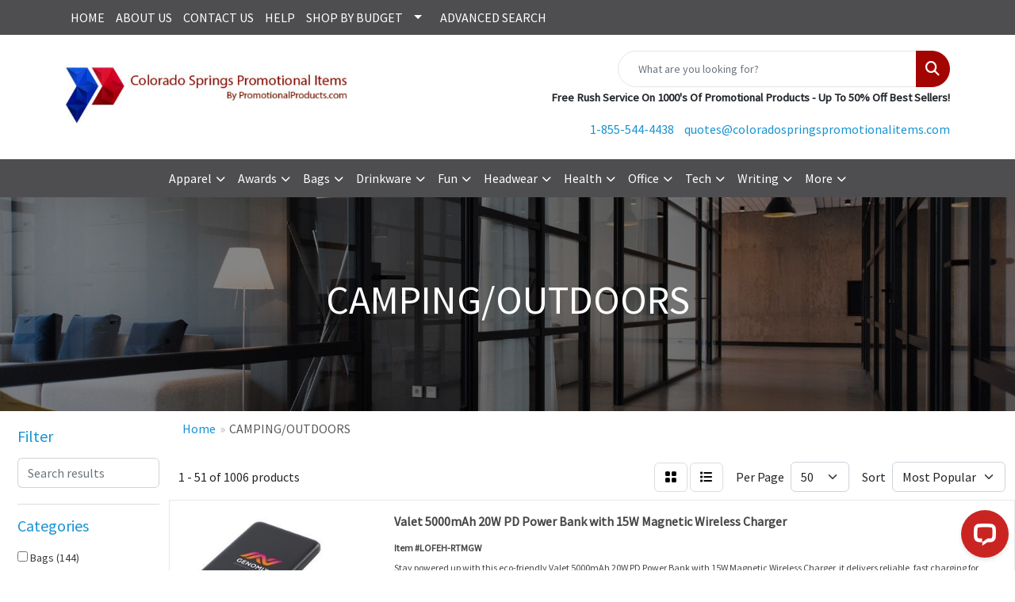

--- FILE ---
content_type: text/html
request_url: https://www.coloradospringspromotionalitems.com/ws/ws.dll/StartSrch?UID=222440584&WENavID=18304457
body_size: 25365
content:
<!DOCTYPE html>
<html lang="en"><head>
<meta charset="utf-8">
<meta http-equiv="X-UA-Compatible" content="IE=edge">
<meta name="viewport" content="width=device-width, initial-scale=1">
<!-- The above 3 meta tags *must* come first in the head; any other head content must come *after* these tags -->


<link href="/distsite/styles/8/css/bootstrap.min.css" rel="stylesheet" />
<link href="https://fonts.googleapis.com/css?family=Open+Sans:400,600|Oswald:400,600" rel="stylesheet">
<link href="/distsite/styles/8/css/owl.carousel.min.css" rel="stylesheet">
<link href="/distsite/styles/8/css/nouislider.css" rel="stylesheet">
<!--<link href="/distsite/styles/8/css/menu.css" rel="stylesheet"/>-->
<link href="/distsite/styles/8/css/flexslider.css" rel="stylesheet">
<link href="/distsite/styles/8/css/all.min.css" rel="stylesheet">
<link href="/distsite/styles/8/css/slick/slick.css" rel="stylesheet"/>
<link href="/distsite/styles/8/css/lightbox/lightbox.css" rel="stylesheet"  />
<link href="/distsite/styles/8/css/yamm.css" rel="stylesheet" />
<!-- Custom styles for this theme -->
<link href="/we/we.dll/StyleSheet?UN=222440584&Type=WETheme&TS=C45007.5047453704" rel="stylesheet">
<!-- Custom styles for this theme -->
<link href="/we/we.dll/StyleSheet?UN=222440584&Type=WETheme-PS&TS=C45007.5047453704" rel="stylesheet">


<!-- HTML5 shim and Respond.js for IE8 support of HTML5 elements and media queries -->
<!--[if lt IE 9]>
      <script src="https://oss.maxcdn.com/html5shiv/3.7.3/html5shiv.min.js"></script>
      <script src="https://oss.maxcdn.com/respond/1.4.2/respond.min.js"></script>
    <![endif]-->

</head>

<body style="background:#fff;">


  <!-- Slide-Out Menu -->
  <div id="filter-menu" class="filter-menu">
    <button id="close-menu" class="btn-close"></button>
    <div class="menu-content">
      
<aside class="filter-sidebar">



<div class="filter-section first">
	<h2>Filter</h2>
	 <div class="input-group mb-3">
	 <input type="text" style="border-right:0;" placeholder="Search results" class="form-control text-search-within-results" name="SearchWithinResults" value="" maxlength="100" onkeyup="HandleTextFilter(event);">
	  <label class="input-group-text" style="background-color:#fff;"><a  style="display:none;" href="javascript:void(0);" class="remove-filter" data-toggle="tooltip" title="Clear" onclick="ClearTextFilter();"><i class="far fa-times" aria-hidden="true"></i> <span class="fa-sr-only">x</span></a></label>
	</div>
</div>

<a href="javascript:void(0);" class="clear-filters"  style="display:none;" onclick="ClearDrillDown();">Clear all filters</a>

<div class="filter-section" >
	<h2>Categories</h2>

	<div class="filter-list">

	 <div class="checkbox"><label><input class="filtercheckbox" type="checkbox" name="0|Bags" ><span> Bags (144)</span></label></div><div class="checkbox"><label><input class="filtercheckbox" type="checkbox" name="0|Coolers" ><span> Coolers (114)</span></label></div><div class="checkbox"><label><input class="filtercheckbox" type="checkbox" name="0|Bottles" ><span> Bottles (85)</span></label></div><div class="checkbox"><label><input class="filtercheckbox" type="checkbox" name="0|Food" ><span> Food (81)</span></label></div><div class="checkbox"><label><input class="filtercheckbox" type="checkbox" name="0|Blankets" ><span> Blankets (58)</span></label></div><div class="checkbox"><label><input class="filtercheckbox" type="checkbox" name="0|Flashlights" ><span> Flashlights (58)</span></label></div><div class="checkbox"><label><input class="filtercheckbox" type="checkbox" name="0|Tumblers" ><span> Tumblers (56)</span></label></div><div class="checkbox"><label><input class="filtercheckbox" type="checkbox" name="0|Backpacks" ><span> Backpacks (51)</span></label></div><div class="checkbox"><label><input class="filtercheckbox" type="checkbox" name="0|Tools" ><span> Tools (46)</span></label></div><div class="checkbox"><label><input class="filtercheckbox" type="checkbox" name="0|Hats" ><span> Hats (45)</span></label></div><div class="show-filter"><div class="checkbox"><label><input class="filtercheckbox" type="checkbox" name="0|Candy" ><span> Candy (44)</span></label></div><div class="checkbox"><label><input class="filtercheckbox" type="checkbox" name="0|Mugs" ><span> Mugs (32)</span></label></div><div class="checkbox"><label><input class="filtercheckbox" type="checkbox" name="0|Chargers" ><span> Chargers (25)</span></label></div><div class="checkbox"><label><input class="filtercheckbox" type="checkbox" name="0|Utensils" ><span> Utensils (25)</span></label></div><div class="checkbox"><label><input class="filtercheckbox" type="checkbox" name="0|Caps" ><span> Caps (24)</span></label></div><div class="checkbox"><label><input class="filtercheckbox" type="checkbox" name="0|Coats" ><span> Coats (24)</span></label></div><div class="checkbox"><label><input class="filtercheckbox" type="checkbox" name="0|Fireplaces" ><span> Fireplaces (21)</span></label></div><div class="checkbox"><label><input class="filtercheckbox" type="checkbox" name="0|Knives" ><span> Knives (20)</span></label></div><div class="checkbox"><label><input class="filtercheckbox" type="checkbox" name="0|Phone accessories" ><span> Phone accessories (19)</span></label></div><div class="checkbox"><label><input class="filtercheckbox" type="checkbox" name="0|Speakers" ><span> Speakers (18)</span></label></div><div class="checkbox"><label><input class="filtercheckbox" type="checkbox" name="0|Lanterns" ><span> Lanterns (17)</span></label></div><div class="checkbox"><label><input class="filtercheckbox" type="checkbox" name="0|Chairs" ><span> Chairs (16)</span></label></div><div class="checkbox"><label><input class="filtercheckbox" type="checkbox" name="0|Cups" ><span> Cups (15)</span></label></div><div class="checkbox"><label><input class="filtercheckbox" type="checkbox" name="0|Beverage insulators" ><span> Beverage insulators (12)</span></label></div><div class="checkbox"><label><input class="filtercheckbox" type="checkbox" name="0|Fans" ><span> Fans (12)</span></label></div><div class="checkbox"><label><input class="filtercheckbox" type="checkbox" name="0|Key chains / rings" ><span> Key chains / rings (12)</span></label></div><div class="checkbox"><label><input class="filtercheckbox" type="checkbox" name="0|Kits-other" ><span> Kits-other (12)</span></label></div><div class="checkbox"><label><input class="filtercheckbox" type="checkbox" name="0|Shirts" ><span> Shirts (12)</span></label></div><div class="checkbox"><label><input class="filtercheckbox" type="checkbox" name="0|Carabiners" ><span> Carabiners (11)</span></label></div><div class="checkbox"><label><input class="filtercheckbox" type="checkbox" name="0|Glasses-drinking" ><span> Glasses-drinking (11)</span></label></div><div class="checkbox"><label><input class="filtercheckbox" type="checkbox" name="0|Pouches" ><span> Pouches (11)</span></label></div><div class="checkbox"><label><input class="filtercheckbox" type="checkbox" name="0|Towels" ><span> Towels (10)</span></label></div><div class="checkbox"><label><input class="filtercheckbox" type="checkbox" name="0|Bowls" ><span> Bowls (9)</span></label></div><div class="checkbox"><label><input class="filtercheckbox" type="checkbox" name="0|Picnic baskets" ><span> Picnic baskets (7)</span></label></div><div class="checkbox"><label><input class="filtercheckbox" type="checkbox" name="0|Baskets" ><span> Baskets (6)</span></label></div><div class="checkbox"><label><input class="filtercheckbox" type="checkbox" name="0|Carving boards" ><span> Carving boards (6)</span></label></div><div class="checkbox"><label><input class="filtercheckbox" type="checkbox" name="0|Coffee makers" ><span> Coffee makers (6)</span></label></div><div class="checkbox"><label><input class="filtercheckbox" type="checkbox" name="0|Ponchos" ><span> Ponchos (6)</span></label></div><div class="checkbox"><label><input class="filtercheckbox" type="checkbox" name="0|Cookies" ><span> Cookies (5)</span></label></div><div class="checkbox"><label><input class="filtercheckbox" type="checkbox" name="0|Fabrics-non-wearables" ><span> Fabrics-non-wearables (5)</span></label></div><div class="checkbox"><label><input class="filtercheckbox" type="checkbox" name="0|Masks" ><span> Masks (5)</span></label></div><div class="checkbox"><label><input class="filtercheckbox" type="checkbox" name="0|Spoons" ><span> Spoons (5)</span></label></div><div class="checkbox"><label><input class="filtercheckbox" type="checkbox" name="0|Squeeze toys" ><span> Squeeze toys (5)</span></label></div><div class="checkbox"><label><input class="filtercheckbox" type="checkbox" name="0|Containers" ><span> Containers (4)</span></label></div><div class="checkbox"><label><input class="filtercheckbox" type="checkbox" name="0|First aid kits" ><span> First aid kits (4)</span></label></div><div class="checkbox"><label><input class="filtercheckbox" type="checkbox" name="0|Gloves" ><span> Gloves (4)</span></label></div><div class="checkbox"><label><input class="filtercheckbox" type="checkbox" name="0|Sweaters" ><span> Sweaters (4)</span></label></div><div class="checkbox"><label><input class="filtercheckbox" type="checkbox" name="0|Beanies" ><span> Beanies (3)</span></label></div><div class="checkbox"><label><input class="filtercheckbox" type="checkbox" name="0|Boxes" ><span> Boxes (3)</span></label></div><div class="checkbox"><label><input class="filtercheckbox" type="checkbox" name="0|Clips" ><span> Clips (3)</span></label></div></div>

		<!-- wrapper for more filters -->
        <div class="show-filter">

		</div><!-- showfilters -->

	</div>

		<a href="#" class="show-more"  >Show more</a>
</div>


<div class="filter-section" >
	<h2>Features</h2>

		<div class="filter-list">

	  		<div class="checkbox"><label><input class="filtercheckbox" type="checkbox" name="2|Camping" ><span> Camping (124)</span></label></div><div class="checkbox"><label><input class="filtercheckbox" type="checkbox" name="2|Outdoors" ><span> Outdoors (118)</span></label></div><div class="checkbox"><label><input class="filtercheckbox" type="checkbox" name="2|Travel" ><span> Travel (100)</span></label></div><div class="checkbox"><label><input class="filtercheckbox" type="checkbox" name="2|Bag" ><span> Bag (83)</span></label></div><div class="checkbox"><label><input class="filtercheckbox" type="checkbox" name="2|Beach" ><span> Beach (77)</span></label></div><div class="checkbox"><label><input class="filtercheckbox" type="checkbox" name="2|Portable" ><span> Portable (70)</span></label></div><div class="checkbox"><label><input class="filtercheckbox" type="checkbox" name="2|Drinkware" ><span> Drinkware (69)</span></label></div><div class="checkbox"><label><input class="filtercheckbox" type="checkbox" name="2|Cooler" ><span> Cooler (65)</span></label></div><div class="checkbox"><label><input class="filtercheckbox" type="checkbox" name="2|Picnic" ><span> Picnic (62)</span></label></div><div class="checkbox"><label><input class="filtercheckbox" type="checkbox" name="2|Bottle" ><span> Bottle (59)</span></label></div><div class="show-filter"><div class="checkbox"><label><input class="filtercheckbox" type="checkbox" name="2|Waterproof" ><span> Waterproof (56)</span></label></div><div class="checkbox"><label><input class="filtercheckbox" type="checkbox" name="2|Hiking" ><span> Hiking (54)</span></label></div><div class="checkbox"><label><input class="filtercheckbox" type="checkbox" name="2|S'mores" ><span> S'mores (53)</span></label></div><div class="checkbox"><label><input class="filtercheckbox" type="checkbox" name="2|Compact" ><span> Compact (51)</span></label></div><div class="checkbox"><label><input class="filtercheckbox" type="checkbox" name="2|Insulated" ><span> Insulated (44)</span></label></div><div class="checkbox"><label><input class="filtercheckbox" type="checkbox" name="2|Blanket" ><span> Blanket (42)</span></label></div><div class="checkbox"><label><input class="filtercheckbox" type="checkbox" name="2|Stainless steel" ><span> Stainless steel (41)</span></label></div><div class="checkbox"><label><input class="filtercheckbox" type="checkbox" name="2|Flashlight" ><span> Flashlight (39)</span></label></div><div class="checkbox"><label><input class="filtercheckbox" type="checkbox" name="2|Polyester" ><span> Polyester (39)</span></label></div><div class="checkbox"><label><input class="filtercheckbox" type="checkbox" name="2|Snack" ><span> Snack (39)</span></label></div><div class="checkbox"><label><input class="filtercheckbox" type="checkbox" name="2|Cold" ><span> Cold (38)</span></label></div><div class="checkbox"><label><input class="filtercheckbox" type="checkbox" name="2|Cold drinks" ><span> Cold drinks (38)</span></label></div><div class="checkbox"><label><input class="filtercheckbox" type="checkbox" name="2|Sweet" ><span> Sweet (38)</span></label></div><div class="checkbox"><label><input class="filtercheckbox" type="checkbox" name="2|Treat" ><span> Treat (38)</span></label></div><div class="checkbox"><label><input class="filtercheckbox" type="checkbox" name="2|Hot drink" ><span> Hot drink (37)</span></label></div><div class="checkbox"><label><input class="filtercheckbox" type="checkbox" name="2|Backpack" ><span> Backpack (36)</span></label></div><div class="checkbox"><label><input class="filtercheckbox" type="checkbox" name="2|Emergency" ><span> Emergency (36)</span></label></div><div class="checkbox"><label><input class="filtercheckbox" type="checkbox" name="2|Drink holder" ><span> Drink holder (35)</span></label></div><div class="checkbox"><label><input class="filtercheckbox" type="checkbox" name="2|Handle" ><span> Handle (35)</span></label></div><div class="checkbox"><label><input class="filtercheckbox" type="checkbox" name="2|Beverage holder" ><span> Beverage holder (34)</span></label></div><div class="checkbox"><label><input class="filtercheckbox" type="checkbox" name="2|Lightweight" ><span> Lightweight (34)</span></label></div><div class="checkbox"><label><input class="filtercheckbox" type="checkbox" name="2|Tumbler" ><span> Tumbler (34)</span></label></div><div class="checkbox"><label><input class="filtercheckbox" type="checkbox" name="2|2 go cup" ><span> 2 go cup (32)</span></label></div><div class="checkbox"><label><input class="filtercheckbox" type="checkbox" name="2|Drink cup" ><span> Drink cup (32)</span></label></div><div class="checkbox"><label><input class="filtercheckbox" type="checkbox" name="2|Drinking cup" ><span> Drinking cup (32)</span></label></div><div class="checkbox"><label><input class="filtercheckbox" type="checkbox" name="2|Duffel" ><span> Duffel (32)</span></label></div><div class="checkbox"><label><input class="filtercheckbox" type="checkbox" name="2|Handle free" ><span> Handle free (32)</span></label></div><div class="checkbox"><label><input class="filtercheckbox" type="checkbox" name="2|Smooth body" ><span> Smooth body (32)</span></label></div><div class="checkbox"><label><input class="filtercheckbox" type="checkbox" name="2|Sports" ><span> Sports (32)</span></label></div><div class="checkbox"><label><input class="filtercheckbox" type="checkbox" name="2|Gift" ><span> Gift (30)</span></label></div><div class="checkbox"><label><input class="filtercheckbox" type="checkbox" name="2|Cooking" ><span> Cooking (29)</span></label></div><div class="checkbox"><label><input class="filtercheckbox" type="checkbox" name="2|Light" ><span> Light (29)</span></label></div><div class="checkbox"><label><input class="filtercheckbox" type="checkbox" name="2|Summer" ><span> Summer (29)</span></label></div><div class="checkbox"><label><input class="filtercheckbox" type="checkbox" name="2|Custom" ><span> Custom (28)</span></label></div><div class="checkbox"><label><input class="filtercheckbox" type="checkbox" name="2|Drink" ><span> Drink (28)</span></label></div><div class="checkbox"><label><input class="filtercheckbox" type="checkbox" name="2|Water bottle" ><span> Water bottle (27)</span></label></div><div class="checkbox"><label><input class="filtercheckbox" type="checkbox" name="2|Fda certified" ><span> Fda certified (26)</span></label></div><div class="checkbox"><label><input class="filtercheckbox" type="checkbox" name="2|Eco friendly" ><span> Eco friendly (25)</span></label></div><div class="checkbox"><label><input class="filtercheckbox" type="checkbox" name="2|Marshmallows" ><span> Marshmallows (25)</span></label></div><div class="checkbox"><label><input class="filtercheckbox" type="checkbox" name="2|Sustainable" ><span> Sustainable (25)</span></label></div></div>

			<!-- wrapper for more filters -->
			<div class="show-filter">

			</div><!-- showfilters -->
 		</div>
		<a href="#" class="show-more"  >Show more</a>


</div>


<div class="filter-section" >
	<h2>Colours</h2>

		<div class="filter-list">

		  	<div class="checkbox"><label><input class="filtercheckbox" type="checkbox" name="1|Black" ><span> Black (432)</span></label></div><div class="checkbox"><label><input class="filtercheckbox" type="checkbox" name="1|White" ><span> White (202)</span></label></div><div class="checkbox"><label><input class="filtercheckbox" type="checkbox" name="1|Red" ><span> Red (168)</span></label></div><div class="checkbox"><label><input class="filtercheckbox" type="checkbox" name="1|Gray" ><span> Gray (120)</span></label></div><div class="checkbox"><label><input class="filtercheckbox" type="checkbox" name="1|Blue" ><span> Blue (110)</span></label></div><div class="checkbox"><label><input class="filtercheckbox" type="checkbox" name="1|Navy blue" ><span> Navy blue (103)</span></label></div><div class="checkbox"><label><input class="filtercheckbox" type="checkbox" name="1|Royal blue" ><span> Royal blue (88)</span></label></div><div class="checkbox"><label><input class="filtercheckbox" type="checkbox" name="1|Green" ><span> Green (77)</span></label></div><div class="checkbox"><label><input class="filtercheckbox" type="checkbox" name="1|Various" ><span> Various (70)</span></label></div><div class="checkbox"><label><input class="filtercheckbox" type="checkbox" name="1|Orange" ><span> Orange (63)</span></label></div><div class="show-filter"><div class="checkbox"><label><input class="filtercheckbox" type="checkbox" name="1|Yellow" ><span> Yellow (48)</span></label></div><div class="checkbox"><label><input class="filtercheckbox" type="checkbox" name="1|Pink" ><span> Pink (45)</span></label></div><div class="checkbox"><label><input class="filtercheckbox" type="checkbox" name="1|Purple" ><span> Purple (44)</span></label></div><div class="checkbox"><label><input class="filtercheckbox" type="checkbox" name="1|Silver" ><span> Silver (38)</span></label></div><div class="checkbox"><label><input class="filtercheckbox" type="checkbox" name="1|Navy" ><span> Navy (25)</span></label></div><div class="checkbox"><label><input class="filtercheckbox" type="checkbox" name="1|Clear" ><span> Clear (22)</span></label></div><div class="checkbox"><label><input class="filtercheckbox" type="checkbox" name="1|Brown" ><span> Brown (19)</span></label></div><div class="checkbox"><label><input class="filtercheckbox" type="checkbox" name="1|Charcoal" ><span> Charcoal (15)</span></label></div><div class="checkbox"><label><input class="filtercheckbox" type="checkbox" name="1|Sky blue" ><span> Sky blue (15)</span></label></div><div class="checkbox"><label><input class="filtercheckbox" type="checkbox" name="1|Beige" ><span> Beige (14)</span></label></div><div class="checkbox"><label><input class="filtercheckbox" type="checkbox" name="1|Lime" ><span> Lime (14)</span></label></div><div class="checkbox"><label><input class="filtercheckbox" type="checkbox" name="1|Royal" ><span> Royal (14)</span></label></div><div class="checkbox"><label><input class="filtercheckbox" type="checkbox" name="1|Teal" ><span> Teal (13)</span></label></div><div class="checkbox"><label><input class="filtercheckbox" type="checkbox" name="1|Wood" ><span> Wood (13)</span></label></div><div class="checkbox"><label><input class="filtercheckbox" type="checkbox" name="1|Graphite gray" ><span> Graphite gray (12)</span></label></div><div class="checkbox"><label><input class="filtercheckbox" type="checkbox" name="1|Dark gray" ><span> Dark gray (11)</span></label></div><div class="checkbox"><label><input class="filtercheckbox" type="checkbox" name="1|Lime green" ><span> Lime green (11)</span></label></div><div class="checkbox"><label><input class="filtercheckbox" type="checkbox" name="1|Natural" ><span> Natural (11)</span></label></div><div class="checkbox"><label><input class="filtercheckbox" type="checkbox" name="1|Forest green" ><span> Forest green (10)</span></label></div><div class="checkbox"><label><input class="filtercheckbox" type="checkbox" name="1|Light blue" ><span> Light blue (10)</span></label></div><div class="checkbox"><label><input class="filtercheckbox" type="checkbox" name="1|Clear/brown" ><span> Clear/brown (9)</span></label></div><div class="checkbox"><label><input class="filtercheckbox" type="checkbox" name="1|Graphite gray/black" ><span> Graphite gray/black (9)</span></label></div><div class="checkbox"><label><input class="filtercheckbox" type="checkbox" name="1|Khaki" ><span> Khaki (9)</span></label></div><div class="checkbox"><label><input class="filtercheckbox" type="checkbox" name="1|Matte black" ><span> Matte black (9)</span></label></div><div class="checkbox"><label><input class="filtercheckbox" type="checkbox" name="1|Black/silver" ><span> Black/silver (8)</span></label></div><div class="checkbox"><label><input class="filtercheckbox" type="checkbox" name="1|Black/white" ><span> Black/white (8)</span></label></div><div class="checkbox"><label><input class="filtercheckbox" type="checkbox" name="1|Olive" ><span> Olive (8)</span></label></div><div class="checkbox"><label><input class="filtercheckbox" type="checkbox" name="1|Royal blue with black" ><span> Royal blue with black (8)</span></label></div><div class="checkbox"><label><input class="filtercheckbox" type="checkbox" name="1|Smoke" ><span> Smoke (8)</span></label></div><div class="checkbox"><label><input class="filtercheckbox" type="checkbox" name="1|White/ gray" ><span> White/ gray (8)</span></label></div><div class="checkbox"><label><input class="filtercheckbox" type="checkbox" name="1|Azure blue/ black" ><span> Azure blue/ black (7)</span></label></div><div class="checkbox"><label><input class="filtercheckbox" type="checkbox" name="1|Black with black" ><span> Black with black (7)</span></label></div><div class="checkbox"><label><input class="filtercheckbox" type="checkbox" name="1|Black with red" ><span> Black with red (7)</span></label></div><div class="checkbox"><label><input class="filtercheckbox" type="checkbox" name="1|Blue-navy" ><span> Blue-navy (7)</span></label></div><div class="checkbox"><label><input class="filtercheckbox" type="checkbox" name="1|Clear/blue" ><span> Clear/blue (7)</span></label></div><div class="checkbox"><label><input class="filtercheckbox" type="checkbox" name="1|Clear/green" ><span> Clear/green (7)</span></label></div><div class="checkbox"><label><input class="filtercheckbox" type="checkbox" name="1|Cream" ><span> Cream (7)</span></label></div><div class="checkbox"><label><input class="filtercheckbox" type="checkbox" name="1|Gray with black" ><span> Gray with black (7)</span></label></div><div class="checkbox"><label><input class="filtercheckbox" type="checkbox" name="1|Light gray" ><span> Light gray (7)</span></label></div><div class="checkbox"><label><input class="filtercheckbox" type="checkbox" name="1|Maroon" ><span> Maroon (7)</span></label></div></div>


			<!-- wrapper for more filters -->
			<div class="show-filter">

			</div><!-- showfilters -->

		  </div>

		<a href="#" class="show-more"  >Show more</a>
</div>


<div class="filter-section"  style="display:none;" >
	<h2>Price Range</h2>
	<div class="filter-price-wrap">
		<div class="filter-price-inner">
			<div class="input-group">
				<span class="input-group-text input-group-text-white">$</span>
				<input type="text" class="form-control form-control-sm filter-min-prices" name="min-prices" value="" placeholder="Min" onkeyup="HandlePriceFilter(event);">
			</div>
			<div class="input-group">
				<span class="input-group-text input-group-text-white">$</span>
				<input type="text" class="form-control form-control-sm filter-max-prices" name="max-prices" value="" placeholder="Max" onkeyup="HandlePriceFilter(event);">
			</div>
		</div>
		<a href="javascript:void(0)" onclick="SetPriceFilter();" ><i class="fa-solid fa-chevron-right"></i></a>
	</div>
</div>

<div class="filter-section"   >
	<h2>Quantity</h2>
	<div class="filter-price-wrap mb-2">
		<input type="text" class="form-control form-control-sm filter-quantity" value="" placeholder="Qty" onkeyup="HandleQuantityFilter(event);">
		<a href="javascript:void(0)" onclick="SetQuantityFilter();"><i class="fa-solid fa-chevron-right"></i></a>
	</div>
</div>




	</aside>

    </div>
</div>




	<div class="container-fluid">
		<div class="row">

			<div class="col-md-3 col-lg-2">
        <div class="d-none d-md-block">
          <div id="desktop-filter">
            
<aside class="filter-sidebar">



<div class="filter-section first">
	<h2>Filter</h2>
	 <div class="input-group mb-3">
	 <input type="text" style="border-right:0;" placeholder="Search results" class="form-control text-search-within-results" name="SearchWithinResults" value="" maxlength="100" onkeyup="HandleTextFilter(event);">
	  <label class="input-group-text" style="background-color:#fff;"><a  style="display:none;" href="javascript:void(0);" class="remove-filter" data-toggle="tooltip" title="Clear" onclick="ClearTextFilter();"><i class="far fa-times" aria-hidden="true"></i> <span class="fa-sr-only">x</span></a></label>
	</div>
</div>

<a href="javascript:void(0);" class="clear-filters"  style="display:none;" onclick="ClearDrillDown();">Clear all filters</a>

<div class="filter-section" >
	<h2>Categories</h2>

	<div class="filter-list">

	 <div class="checkbox"><label><input class="filtercheckbox" type="checkbox" name="0|Bags" ><span> Bags (144)</span></label></div><div class="checkbox"><label><input class="filtercheckbox" type="checkbox" name="0|Coolers" ><span> Coolers (114)</span></label></div><div class="checkbox"><label><input class="filtercheckbox" type="checkbox" name="0|Bottles" ><span> Bottles (85)</span></label></div><div class="checkbox"><label><input class="filtercheckbox" type="checkbox" name="0|Food" ><span> Food (81)</span></label></div><div class="checkbox"><label><input class="filtercheckbox" type="checkbox" name="0|Blankets" ><span> Blankets (58)</span></label></div><div class="checkbox"><label><input class="filtercheckbox" type="checkbox" name="0|Flashlights" ><span> Flashlights (58)</span></label></div><div class="checkbox"><label><input class="filtercheckbox" type="checkbox" name="0|Tumblers" ><span> Tumblers (56)</span></label></div><div class="checkbox"><label><input class="filtercheckbox" type="checkbox" name="0|Backpacks" ><span> Backpacks (51)</span></label></div><div class="checkbox"><label><input class="filtercheckbox" type="checkbox" name="0|Tools" ><span> Tools (46)</span></label></div><div class="checkbox"><label><input class="filtercheckbox" type="checkbox" name="0|Hats" ><span> Hats (45)</span></label></div><div class="show-filter"><div class="checkbox"><label><input class="filtercheckbox" type="checkbox" name="0|Candy" ><span> Candy (44)</span></label></div><div class="checkbox"><label><input class="filtercheckbox" type="checkbox" name="0|Mugs" ><span> Mugs (32)</span></label></div><div class="checkbox"><label><input class="filtercheckbox" type="checkbox" name="0|Chargers" ><span> Chargers (25)</span></label></div><div class="checkbox"><label><input class="filtercheckbox" type="checkbox" name="0|Utensils" ><span> Utensils (25)</span></label></div><div class="checkbox"><label><input class="filtercheckbox" type="checkbox" name="0|Caps" ><span> Caps (24)</span></label></div><div class="checkbox"><label><input class="filtercheckbox" type="checkbox" name="0|Coats" ><span> Coats (24)</span></label></div><div class="checkbox"><label><input class="filtercheckbox" type="checkbox" name="0|Fireplaces" ><span> Fireplaces (21)</span></label></div><div class="checkbox"><label><input class="filtercheckbox" type="checkbox" name="0|Knives" ><span> Knives (20)</span></label></div><div class="checkbox"><label><input class="filtercheckbox" type="checkbox" name="0|Phone accessories" ><span> Phone accessories (19)</span></label></div><div class="checkbox"><label><input class="filtercheckbox" type="checkbox" name="0|Speakers" ><span> Speakers (18)</span></label></div><div class="checkbox"><label><input class="filtercheckbox" type="checkbox" name="0|Lanterns" ><span> Lanterns (17)</span></label></div><div class="checkbox"><label><input class="filtercheckbox" type="checkbox" name="0|Chairs" ><span> Chairs (16)</span></label></div><div class="checkbox"><label><input class="filtercheckbox" type="checkbox" name="0|Cups" ><span> Cups (15)</span></label></div><div class="checkbox"><label><input class="filtercheckbox" type="checkbox" name="0|Beverage insulators" ><span> Beverage insulators (12)</span></label></div><div class="checkbox"><label><input class="filtercheckbox" type="checkbox" name="0|Fans" ><span> Fans (12)</span></label></div><div class="checkbox"><label><input class="filtercheckbox" type="checkbox" name="0|Key chains / rings" ><span> Key chains / rings (12)</span></label></div><div class="checkbox"><label><input class="filtercheckbox" type="checkbox" name="0|Kits-other" ><span> Kits-other (12)</span></label></div><div class="checkbox"><label><input class="filtercheckbox" type="checkbox" name="0|Shirts" ><span> Shirts (12)</span></label></div><div class="checkbox"><label><input class="filtercheckbox" type="checkbox" name="0|Carabiners" ><span> Carabiners (11)</span></label></div><div class="checkbox"><label><input class="filtercheckbox" type="checkbox" name="0|Glasses-drinking" ><span> Glasses-drinking (11)</span></label></div><div class="checkbox"><label><input class="filtercheckbox" type="checkbox" name="0|Pouches" ><span> Pouches (11)</span></label></div><div class="checkbox"><label><input class="filtercheckbox" type="checkbox" name="0|Towels" ><span> Towels (10)</span></label></div><div class="checkbox"><label><input class="filtercheckbox" type="checkbox" name="0|Bowls" ><span> Bowls (9)</span></label></div><div class="checkbox"><label><input class="filtercheckbox" type="checkbox" name="0|Picnic baskets" ><span> Picnic baskets (7)</span></label></div><div class="checkbox"><label><input class="filtercheckbox" type="checkbox" name="0|Baskets" ><span> Baskets (6)</span></label></div><div class="checkbox"><label><input class="filtercheckbox" type="checkbox" name="0|Carving boards" ><span> Carving boards (6)</span></label></div><div class="checkbox"><label><input class="filtercheckbox" type="checkbox" name="0|Coffee makers" ><span> Coffee makers (6)</span></label></div><div class="checkbox"><label><input class="filtercheckbox" type="checkbox" name="0|Ponchos" ><span> Ponchos (6)</span></label></div><div class="checkbox"><label><input class="filtercheckbox" type="checkbox" name="0|Cookies" ><span> Cookies (5)</span></label></div><div class="checkbox"><label><input class="filtercheckbox" type="checkbox" name="0|Fabrics-non-wearables" ><span> Fabrics-non-wearables (5)</span></label></div><div class="checkbox"><label><input class="filtercheckbox" type="checkbox" name="0|Masks" ><span> Masks (5)</span></label></div><div class="checkbox"><label><input class="filtercheckbox" type="checkbox" name="0|Spoons" ><span> Spoons (5)</span></label></div><div class="checkbox"><label><input class="filtercheckbox" type="checkbox" name="0|Squeeze toys" ><span> Squeeze toys (5)</span></label></div><div class="checkbox"><label><input class="filtercheckbox" type="checkbox" name="0|Containers" ><span> Containers (4)</span></label></div><div class="checkbox"><label><input class="filtercheckbox" type="checkbox" name="0|First aid kits" ><span> First aid kits (4)</span></label></div><div class="checkbox"><label><input class="filtercheckbox" type="checkbox" name="0|Gloves" ><span> Gloves (4)</span></label></div><div class="checkbox"><label><input class="filtercheckbox" type="checkbox" name="0|Sweaters" ><span> Sweaters (4)</span></label></div><div class="checkbox"><label><input class="filtercheckbox" type="checkbox" name="0|Beanies" ><span> Beanies (3)</span></label></div><div class="checkbox"><label><input class="filtercheckbox" type="checkbox" name="0|Boxes" ><span> Boxes (3)</span></label></div><div class="checkbox"><label><input class="filtercheckbox" type="checkbox" name="0|Clips" ><span> Clips (3)</span></label></div></div>

		<!-- wrapper for more filters -->
        <div class="show-filter">

		</div><!-- showfilters -->

	</div>

		<a href="#" class="show-more"  >Show more</a>
</div>


<div class="filter-section" >
	<h2>Features</h2>

		<div class="filter-list">

	  		<div class="checkbox"><label><input class="filtercheckbox" type="checkbox" name="2|Camping" ><span> Camping (124)</span></label></div><div class="checkbox"><label><input class="filtercheckbox" type="checkbox" name="2|Outdoors" ><span> Outdoors (118)</span></label></div><div class="checkbox"><label><input class="filtercheckbox" type="checkbox" name="2|Travel" ><span> Travel (100)</span></label></div><div class="checkbox"><label><input class="filtercheckbox" type="checkbox" name="2|Bag" ><span> Bag (83)</span></label></div><div class="checkbox"><label><input class="filtercheckbox" type="checkbox" name="2|Beach" ><span> Beach (77)</span></label></div><div class="checkbox"><label><input class="filtercheckbox" type="checkbox" name="2|Portable" ><span> Portable (70)</span></label></div><div class="checkbox"><label><input class="filtercheckbox" type="checkbox" name="2|Drinkware" ><span> Drinkware (69)</span></label></div><div class="checkbox"><label><input class="filtercheckbox" type="checkbox" name="2|Cooler" ><span> Cooler (65)</span></label></div><div class="checkbox"><label><input class="filtercheckbox" type="checkbox" name="2|Picnic" ><span> Picnic (62)</span></label></div><div class="checkbox"><label><input class="filtercheckbox" type="checkbox" name="2|Bottle" ><span> Bottle (59)</span></label></div><div class="show-filter"><div class="checkbox"><label><input class="filtercheckbox" type="checkbox" name="2|Waterproof" ><span> Waterproof (56)</span></label></div><div class="checkbox"><label><input class="filtercheckbox" type="checkbox" name="2|Hiking" ><span> Hiking (54)</span></label></div><div class="checkbox"><label><input class="filtercheckbox" type="checkbox" name="2|S'mores" ><span> S'mores (53)</span></label></div><div class="checkbox"><label><input class="filtercheckbox" type="checkbox" name="2|Compact" ><span> Compact (51)</span></label></div><div class="checkbox"><label><input class="filtercheckbox" type="checkbox" name="2|Insulated" ><span> Insulated (44)</span></label></div><div class="checkbox"><label><input class="filtercheckbox" type="checkbox" name="2|Blanket" ><span> Blanket (42)</span></label></div><div class="checkbox"><label><input class="filtercheckbox" type="checkbox" name="2|Stainless steel" ><span> Stainless steel (41)</span></label></div><div class="checkbox"><label><input class="filtercheckbox" type="checkbox" name="2|Flashlight" ><span> Flashlight (39)</span></label></div><div class="checkbox"><label><input class="filtercheckbox" type="checkbox" name="2|Polyester" ><span> Polyester (39)</span></label></div><div class="checkbox"><label><input class="filtercheckbox" type="checkbox" name="2|Snack" ><span> Snack (39)</span></label></div><div class="checkbox"><label><input class="filtercheckbox" type="checkbox" name="2|Cold" ><span> Cold (38)</span></label></div><div class="checkbox"><label><input class="filtercheckbox" type="checkbox" name="2|Cold drinks" ><span> Cold drinks (38)</span></label></div><div class="checkbox"><label><input class="filtercheckbox" type="checkbox" name="2|Sweet" ><span> Sweet (38)</span></label></div><div class="checkbox"><label><input class="filtercheckbox" type="checkbox" name="2|Treat" ><span> Treat (38)</span></label></div><div class="checkbox"><label><input class="filtercheckbox" type="checkbox" name="2|Hot drink" ><span> Hot drink (37)</span></label></div><div class="checkbox"><label><input class="filtercheckbox" type="checkbox" name="2|Backpack" ><span> Backpack (36)</span></label></div><div class="checkbox"><label><input class="filtercheckbox" type="checkbox" name="2|Emergency" ><span> Emergency (36)</span></label></div><div class="checkbox"><label><input class="filtercheckbox" type="checkbox" name="2|Drink holder" ><span> Drink holder (35)</span></label></div><div class="checkbox"><label><input class="filtercheckbox" type="checkbox" name="2|Handle" ><span> Handle (35)</span></label></div><div class="checkbox"><label><input class="filtercheckbox" type="checkbox" name="2|Beverage holder" ><span> Beverage holder (34)</span></label></div><div class="checkbox"><label><input class="filtercheckbox" type="checkbox" name="2|Lightweight" ><span> Lightweight (34)</span></label></div><div class="checkbox"><label><input class="filtercheckbox" type="checkbox" name="2|Tumbler" ><span> Tumbler (34)</span></label></div><div class="checkbox"><label><input class="filtercheckbox" type="checkbox" name="2|2 go cup" ><span> 2 go cup (32)</span></label></div><div class="checkbox"><label><input class="filtercheckbox" type="checkbox" name="2|Drink cup" ><span> Drink cup (32)</span></label></div><div class="checkbox"><label><input class="filtercheckbox" type="checkbox" name="2|Drinking cup" ><span> Drinking cup (32)</span></label></div><div class="checkbox"><label><input class="filtercheckbox" type="checkbox" name="2|Duffel" ><span> Duffel (32)</span></label></div><div class="checkbox"><label><input class="filtercheckbox" type="checkbox" name="2|Handle free" ><span> Handle free (32)</span></label></div><div class="checkbox"><label><input class="filtercheckbox" type="checkbox" name="2|Smooth body" ><span> Smooth body (32)</span></label></div><div class="checkbox"><label><input class="filtercheckbox" type="checkbox" name="2|Sports" ><span> Sports (32)</span></label></div><div class="checkbox"><label><input class="filtercheckbox" type="checkbox" name="2|Gift" ><span> Gift (30)</span></label></div><div class="checkbox"><label><input class="filtercheckbox" type="checkbox" name="2|Cooking" ><span> Cooking (29)</span></label></div><div class="checkbox"><label><input class="filtercheckbox" type="checkbox" name="2|Light" ><span> Light (29)</span></label></div><div class="checkbox"><label><input class="filtercheckbox" type="checkbox" name="2|Summer" ><span> Summer (29)</span></label></div><div class="checkbox"><label><input class="filtercheckbox" type="checkbox" name="2|Custom" ><span> Custom (28)</span></label></div><div class="checkbox"><label><input class="filtercheckbox" type="checkbox" name="2|Drink" ><span> Drink (28)</span></label></div><div class="checkbox"><label><input class="filtercheckbox" type="checkbox" name="2|Water bottle" ><span> Water bottle (27)</span></label></div><div class="checkbox"><label><input class="filtercheckbox" type="checkbox" name="2|Fda certified" ><span> Fda certified (26)</span></label></div><div class="checkbox"><label><input class="filtercheckbox" type="checkbox" name="2|Eco friendly" ><span> Eco friendly (25)</span></label></div><div class="checkbox"><label><input class="filtercheckbox" type="checkbox" name="2|Marshmallows" ><span> Marshmallows (25)</span></label></div><div class="checkbox"><label><input class="filtercheckbox" type="checkbox" name="2|Sustainable" ><span> Sustainable (25)</span></label></div></div>

			<!-- wrapper for more filters -->
			<div class="show-filter">

			</div><!-- showfilters -->
 		</div>
		<a href="#" class="show-more"  >Show more</a>


</div>


<div class="filter-section" >
	<h2>Colours</h2>

		<div class="filter-list">

		  	<div class="checkbox"><label><input class="filtercheckbox" type="checkbox" name="1|Black" ><span> Black (432)</span></label></div><div class="checkbox"><label><input class="filtercheckbox" type="checkbox" name="1|White" ><span> White (202)</span></label></div><div class="checkbox"><label><input class="filtercheckbox" type="checkbox" name="1|Red" ><span> Red (168)</span></label></div><div class="checkbox"><label><input class="filtercheckbox" type="checkbox" name="1|Gray" ><span> Gray (120)</span></label></div><div class="checkbox"><label><input class="filtercheckbox" type="checkbox" name="1|Blue" ><span> Blue (110)</span></label></div><div class="checkbox"><label><input class="filtercheckbox" type="checkbox" name="1|Navy blue" ><span> Navy blue (103)</span></label></div><div class="checkbox"><label><input class="filtercheckbox" type="checkbox" name="1|Royal blue" ><span> Royal blue (88)</span></label></div><div class="checkbox"><label><input class="filtercheckbox" type="checkbox" name="1|Green" ><span> Green (77)</span></label></div><div class="checkbox"><label><input class="filtercheckbox" type="checkbox" name="1|Various" ><span> Various (70)</span></label></div><div class="checkbox"><label><input class="filtercheckbox" type="checkbox" name="1|Orange" ><span> Orange (63)</span></label></div><div class="show-filter"><div class="checkbox"><label><input class="filtercheckbox" type="checkbox" name="1|Yellow" ><span> Yellow (48)</span></label></div><div class="checkbox"><label><input class="filtercheckbox" type="checkbox" name="1|Pink" ><span> Pink (45)</span></label></div><div class="checkbox"><label><input class="filtercheckbox" type="checkbox" name="1|Purple" ><span> Purple (44)</span></label></div><div class="checkbox"><label><input class="filtercheckbox" type="checkbox" name="1|Silver" ><span> Silver (38)</span></label></div><div class="checkbox"><label><input class="filtercheckbox" type="checkbox" name="1|Navy" ><span> Navy (25)</span></label></div><div class="checkbox"><label><input class="filtercheckbox" type="checkbox" name="1|Clear" ><span> Clear (22)</span></label></div><div class="checkbox"><label><input class="filtercheckbox" type="checkbox" name="1|Brown" ><span> Brown (19)</span></label></div><div class="checkbox"><label><input class="filtercheckbox" type="checkbox" name="1|Charcoal" ><span> Charcoal (15)</span></label></div><div class="checkbox"><label><input class="filtercheckbox" type="checkbox" name="1|Sky blue" ><span> Sky blue (15)</span></label></div><div class="checkbox"><label><input class="filtercheckbox" type="checkbox" name="1|Beige" ><span> Beige (14)</span></label></div><div class="checkbox"><label><input class="filtercheckbox" type="checkbox" name="1|Lime" ><span> Lime (14)</span></label></div><div class="checkbox"><label><input class="filtercheckbox" type="checkbox" name="1|Royal" ><span> Royal (14)</span></label></div><div class="checkbox"><label><input class="filtercheckbox" type="checkbox" name="1|Teal" ><span> Teal (13)</span></label></div><div class="checkbox"><label><input class="filtercheckbox" type="checkbox" name="1|Wood" ><span> Wood (13)</span></label></div><div class="checkbox"><label><input class="filtercheckbox" type="checkbox" name="1|Graphite gray" ><span> Graphite gray (12)</span></label></div><div class="checkbox"><label><input class="filtercheckbox" type="checkbox" name="1|Dark gray" ><span> Dark gray (11)</span></label></div><div class="checkbox"><label><input class="filtercheckbox" type="checkbox" name="1|Lime green" ><span> Lime green (11)</span></label></div><div class="checkbox"><label><input class="filtercheckbox" type="checkbox" name="1|Natural" ><span> Natural (11)</span></label></div><div class="checkbox"><label><input class="filtercheckbox" type="checkbox" name="1|Forest green" ><span> Forest green (10)</span></label></div><div class="checkbox"><label><input class="filtercheckbox" type="checkbox" name="1|Light blue" ><span> Light blue (10)</span></label></div><div class="checkbox"><label><input class="filtercheckbox" type="checkbox" name="1|Clear/brown" ><span> Clear/brown (9)</span></label></div><div class="checkbox"><label><input class="filtercheckbox" type="checkbox" name="1|Graphite gray/black" ><span> Graphite gray/black (9)</span></label></div><div class="checkbox"><label><input class="filtercheckbox" type="checkbox" name="1|Khaki" ><span> Khaki (9)</span></label></div><div class="checkbox"><label><input class="filtercheckbox" type="checkbox" name="1|Matte black" ><span> Matte black (9)</span></label></div><div class="checkbox"><label><input class="filtercheckbox" type="checkbox" name="1|Black/silver" ><span> Black/silver (8)</span></label></div><div class="checkbox"><label><input class="filtercheckbox" type="checkbox" name="1|Black/white" ><span> Black/white (8)</span></label></div><div class="checkbox"><label><input class="filtercheckbox" type="checkbox" name="1|Olive" ><span> Olive (8)</span></label></div><div class="checkbox"><label><input class="filtercheckbox" type="checkbox" name="1|Royal blue with black" ><span> Royal blue with black (8)</span></label></div><div class="checkbox"><label><input class="filtercheckbox" type="checkbox" name="1|Smoke" ><span> Smoke (8)</span></label></div><div class="checkbox"><label><input class="filtercheckbox" type="checkbox" name="1|White/ gray" ><span> White/ gray (8)</span></label></div><div class="checkbox"><label><input class="filtercheckbox" type="checkbox" name="1|Azure blue/ black" ><span> Azure blue/ black (7)</span></label></div><div class="checkbox"><label><input class="filtercheckbox" type="checkbox" name="1|Black with black" ><span> Black with black (7)</span></label></div><div class="checkbox"><label><input class="filtercheckbox" type="checkbox" name="1|Black with red" ><span> Black with red (7)</span></label></div><div class="checkbox"><label><input class="filtercheckbox" type="checkbox" name="1|Blue-navy" ><span> Blue-navy (7)</span></label></div><div class="checkbox"><label><input class="filtercheckbox" type="checkbox" name="1|Clear/blue" ><span> Clear/blue (7)</span></label></div><div class="checkbox"><label><input class="filtercheckbox" type="checkbox" name="1|Clear/green" ><span> Clear/green (7)</span></label></div><div class="checkbox"><label><input class="filtercheckbox" type="checkbox" name="1|Cream" ><span> Cream (7)</span></label></div><div class="checkbox"><label><input class="filtercheckbox" type="checkbox" name="1|Gray with black" ><span> Gray with black (7)</span></label></div><div class="checkbox"><label><input class="filtercheckbox" type="checkbox" name="1|Light gray" ><span> Light gray (7)</span></label></div><div class="checkbox"><label><input class="filtercheckbox" type="checkbox" name="1|Maroon" ><span> Maroon (7)</span></label></div></div>


			<!-- wrapper for more filters -->
			<div class="show-filter">

			</div><!-- showfilters -->

		  </div>

		<a href="#" class="show-more"  >Show more</a>
</div>


<div class="filter-section"  style="display:none;" >
	<h2>Price Range</h2>
	<div class="filter-price-wrap">
		<div class="filter-price-inner">
			<div class="input-group">
				<span class="input-group-text input-group-text-white">$</span>
				<input type="text" class="form-control form-control-sm filter-min-prices" name="min-prices" value="" placeholder="Min" onkeyup="HandlePriceFilter(event);">
			</div>
			<div class="input-group">
				<span class="input-group-text input-group-text-white">$</span>
				<input type="text" class="form-control form-control-sm filter-max-prices" name="max-prices" value="" placeholder="Max" onkeyup="HandlePriceFilter(event);">
			</div>
		</div>
		<a href="javascript:void(0)" onclick="SetPriceFilter();" ><i class="fa-solid fa-chevron-right"></i></a>
	</div>
</div>

<div class="filter-section"   >
	<h2>Quantity</h2>
	<div class="filter-price-wrap mb-2">
		<input type="text" class="form-control form-control-sm filter-quantity" value="" placeholder="Qty" onkeyup="HandleQuantityFilter(event);">
		<a href="javascript:void(0)" onclick="SetQuantityFilter();"><i class="fa-solid fa-chevron-right"></i></a>
	</div>
</div>




	</aside>

          </div>
        </div>
			</div>

			<div class="col-md-9 col-lg-10">
				

				<ol class="breadcrumb"  >
              		<li><a href="https://www.coloradospringspromotionalitems.com" target="_top">Home</a></li>
             	 	<li class="active">CAMPING/OUTDOORS</li>
            	</ol>




				<div id="product-list-controls">

				
						<div class="d-flex align-items-center justify-content-between">
							<div class="d-none d-md-block me-3">
								1 - 51 of  1006 <span class="d-none d-lg-inline">products</span>
							</div>
					  
						  <!-- Right Aligned Controls -->
						  <div class="product-controls-right d-flex align-items-center">
       
              <button id="show-filter-button" class="btn btn-control d-block d-md-none"><i class="fa-solid fa-filter" aria-hidden="true"></i></button>

							
							<span class="me-3">
								<a href="/ws/ws.dll/StartSrch?UID=222440584&WENavID=18304457&View=T&ST=26011805145796521676994184" class="btn btn-control grid" title="Change to Grid View"><i class="fa-solid fa-grid-2" aria-hidden="true"></i>  <span class="fa-sr-only">Grid</span></a>
								<a href="/ws/ws.dll/StartSrch?UID=222440584&WENavID=18304457&View=L&ST=26011805145796521676994184" class="btn btn-control" title="Change to List View"><i class="fa-solid fa-list"></i> <span class="fa-sr-only">List</span></a>
							</span>
							
					  
							<!-- Number of Items Per Page -->
							<div class="me-2 d-none d-lg-block">
								<label>Per Page</label>
							</div>
							<div class="me-3 d-none d-md-block">
								<select class="form-select notranslate" onchange="GoToNewURL(this);" aria-label="Items per page">
									<option value="/ws/ws.dll/StartSrch?UID=222440584&WENavID=18304457&ST=26011805145796521676994184&PPP=10" >10</option><option value="/ws/ws.dll/StartSrch?UID=222440584&WENavID=18304457&ST=26011805145796521676994184&PPP=25" >25</option><option value="/ws/ws.dll/StartSrch?UID=222440584&WENavID=18304457&ST=26011805145796521676994184&PPP=50" selected>50</option><option value="/ws/ws.dll/StartSrch?UID=222440584&WENavID=18304457&ST=26011805145796521676994184&PPP=100" >100</option><option value="/ws/ws.dll/StartSrch?UID=222440584&WENavID=18304457&ST=26011805145796521676994184&PPP=250" >250</option>
								
								</select>
							</div>
					  
							<!-- Sort By -->
							<div class="d-none d-lg-block me-2">
								<label>Sort</label>
							</div>
							<div>
								<select class="form-select" onchange="GoToNewURL(this);">
									<option value="/ws/ws.dll/StartSrch?UID=222440584&WENavID=18304457&Sort=0">Best Match</option><option value="/ws/ws.dll/StartSrch?UID=222440584&WENavID=18304457&Sort=3" selected>Most Popular</option>
								 </select>
							</div>
						  </div>
						</div>

			  </div>

				<!-- Product Results List -->
				<a name="0" href="#" alt="Item 0"></a>
<div class="row pr-list-item">
			<div class="col-sm-3 col-5">
				<a href="https://www.coloradospringspromotionalitems.com/p/LOFEH-RTMGW/valet-5000mah-20w-pd-power-bank-with-15w-magnetic-wireless-charger" target="_parent"><img class="img-responsive" src="/ws/ws.dll/QPic?SN=60462&P=738110826&I=0&PX=300" alt="Valet 5000mAh 20W PD Power Bank with 15W Magnetic Wireless Charger"></a>
			</div>
			<div class="col-sm-9 col-7">
				<a href="https://www.coloradospringspromotionalitems.com/p/LOFEH-RTMGW/valet-5000mah-20w-pd-power-bank-with-15w-magnetic-wireless-charger" target="_parent" alt="Valet 5000mAh 20W PD Power Bank with 15W Magnetic Wireless Charger">
				<p class="pr-name">Valet 5000mAh 20W PD Power Bank with 15W Magnetic Wireless Charger</p>
				<div class="pr-meta-row">
					<div class="product-reviews"  style="display:none;">
						<div class="rating-stars">
						<i class="fa-solid fa-star-sharp" aria-hidden="true"></i><i class="fa-solid fa-star-sharp" aria-hidden="true"></i><i class="fa-solid fa-star-sharp" aria-hidden="true"></i><i class="fa-solid fa-star-sharp" aria-hidden="true"></i><i class="fa-solid fa-star-sharp" aria-hidden="true"></i>
						</div>
						<span class="rating-count">(0)</span>
					</div>
					
				</div>
				<p class="pr-number"><span class="notranslate">Item #LOFEH-RTMGW</span></p>
				<p class="pr-description">Stay powered up with this eco-friendly Valet 5000mAh 20W PD Power Bank with 15W Magnetic Wireless Charger, it delivers reliable, fast charging for your devices. Crafted from GRS-certified 100% recy...</p>
				<p class="pr-price"  style="display:none;"></p>
				</a>
	</div>
</div>
<a name="1" href="#" alt="Item 1"></a>
<div class="row pr-list-item">
			<div class="col-sm-3 col-5">
				<a href="https://www.coloradospringspromotionalitems.com/p/DFDCI-OIQVN/folding-chair-with-carrying-bag" target="_parent"><img class="img-responsive" src="/ws/ws.dll/QPic?SN=56780&P=786549647&I=0&PX=300" alt="Folding Chair With Carrying Bag"></a>
			</div>
			<div class="col-sm-9 col-7">
				<a href="https://www.coloradospringspromotionalitems.com/p/DFDCI-OIQVN/folding-chair-with-carrying-bag" target="_parent" alt="Folding Chair With Carrying Bag">
				<p class="pr-name">Folding Chair With Carrying Bag</p>
				<div class="pr-meta-row">
					<div class="product-reviews"  style="display:none;">
						<div class="rating-stars">
						<i class="fa-solid fa-star-sharp" aria-hidden="true"></i><i class="fa-solid fa-star-sharp" aria-hidden="true"></i><i class="fa-solid fa-star-sharp" aria-hidden="true"></i><i class="fa-solid fa-star-sharp" aria-hidden="true"></i><i class="fa-solid fa-star-sharp" aria-hidden="true"></i>
						</div>
						<span class="rating-count">(0)</span>
					</div>
					
				</div>
				<p class="pr-number"><span class="notranslate">Item #DFDCI-OIQVN</span></p>
				<p class="pr-description">Made Of 600D Nylon2 Mesh Cup Holders600D Nylon Carrying Bag With Shoulder Strap And Drawstring ClosureSteel Tubular Frame - Weight Limit 300 lbs.  Complies with Prop 65.  20&quot; D x 32&quot; W x 34&quot; H</p>
				<p class="pr-price"  style="display:none;"></p>
				</a>
	</div>
</div>
<a name="2" href="#" alt="Item 2"></a>
<div class="row pr-list-item">
			<div class="col-sm-3 col-5">
				<a href="https://www.coloradospringspromotionalitems.com/p/QICZK-BENTR/15-oz.-campfire-mug" target="_parent"><img class="img-responsive" src="/ws/ws.dll/QPic?SN=56780&P=75536579&I=0&PX=300" alt="15 Oz. Campfire Mug"></a>
			</div>
			<div class="col-sm-9 col-7">
				<a href="https://www.coloradospringspromotionalitems.com/p/QICZK-BENTR/15-oz.-campfire-mug" target="_parent" alt="15 Oz. Campfire Mug">
				<p class="pr-name">15 Oz. Campfire Mug</p>
				<div class="pr-meta-row">
					<div class="product-reviews"  style="display:none;">
						<div class="rating-stars">
						<i class="fa-solid fa-star-sharp active" aria-hidden="true"></i><i class="fa-solid fa-star-sharp active" aria-hidden="true"></i><i class="fa-solid fa-star-sharp active" aria-hidden="true"></i><i class="fa-solid fa-star-sharp active" aria-hidden="true"></i><i class="fa-solid fa-star-sharp" aria-hidden="true"></i>
						</div>
						<span class="rating-count">(13)</span>
					</div>
					
				</div>
				<p class="pr-number"><span class="notranslate">Item #QICZK-BENTR</span></p>
				<p class="pr-description">Retro Granite Design. Meets FDA Requirements. Hand Wash Recommended. Not Recommended for Commercial Use.  Complies with Prop 65.  3.5&quot; H</p>
				<p class="pr-price"  style="display:none;"></p>
				</a>
	</div>
</div>
<a name="3" href="#" alt="Item 3"></a>
<div class="row pr-list-item">
			<div class="col-sm-3 col-5">
				<a href="https://www.coloradospringspromotionalitems.com/p/PFZYE-MQGLN/magma-combo-hand-warmer-and-4000-mah-power-bank" target="_parent"><img class="img-responsive" src="/ws/ws.dll/QPic?SN=60462&P=965769283&I=0&PX=300" alt="Magma Combo Hand Warmer and 4000 mAh Power Bank"></a>
			</div>
			<div class="col-sm-9 col-7">
				<a href="https://www.coloradospringspromotionalitems.com/p/PFZYE-MQGLN/magma-combo-hand-warmer-and-4000-mah-power-bank" target="_parent" alt="Magma Combo Hand Warmer and 4000 mAh Power Bank">
				<p class="pr-name">Magma Combo Hand Warmer and 4000 mAh Power Bank</p>
				<div class="pr-meta-row">
					<div class="product-reviews"  style="display:none;">
						<div class="rating-stars">
						<i class="fa-solid fa-star-sharp active" aria-hidden="true"></i><i class="fa-solid fa-star-sharp active" aria-hidden="true"></i><i class="fa-solid fa-star-sharp active" aria-hidden="true"></i><i class="fa-solid fa-star-sharp active" aria-hidden="true"></i><i class="fa-solid fa-star-sharp active" aria-hidden="true"></i>
						</div>
						<span class="rating-count">(1)</span>
					</div>
					
				</div>
				<p class="pr-number"><span class="notranslate">Item #PFZYE-MQGLN</span></p>
				<p class="pr-description">Magma is a powerful hand warmer and a 4000mAh power bank in one aluminum case. The dual sided hand warmer heats to maximum 130 degrees Fahrenheit and powerbank's output is 5V/2A and input is 5V/2A....</p>
				<p class="pr-price"  style="display:none;"></p>
				</a>
	</div>
</div>
<a name="4" href="#" alt="Item 4"></a>
<div class="row pr-list-item">
			<div class="col-sm-3 col-5">
				<a href="https://www.coloradospringspromotionalitems.com/p/HJFFF-NHRXE/plaid-barrel-fleece-picnic-blanket" target="_parent"><img class="img-responsive" src="/ws/ws.dll/QPic?SN=60462&P=526075814&I=0&PX=300" alt="Plaid Barrel Fleece Picnic Blanket"></a>
			</div>
			<div class="col-sm-9 col-7">
				<a href="https://www.coloradospringspromotionalitems.com/p/HJFFF-NHRXE/plaid-barrel-fleece-picnic-blanket" target="_parent" alt="Plaid Barrel Fleece Picnic Blanket">
				<p class="pr-name">Plaid Barrel Fleece Picnic Blanket</p>
				<div class="pr-meta-row">
					<div class="product-reviews"  style="display:none;">
						<div class="rating-stars">
						<i class="fa-solid fa-star-sharp" aria-hidden="true"></i><i class="fa-solid fa-star-sharp" aria-hidden="true"></i><i class="fa-solid fa-star-sharp" aria-hidden="true"></i><i class="fa-solid fa-star-sharp" aria-hidden="true"></i><i class="fa-solid fa-star-sharp" aria-hidden="true"></i>
						</div>
						<span class="rating-count">(0)</span>
					</div>
					
				</div>
				<p class="pr-number"><span class="notranslate">Item #HJFFF-NHRXE</span></p>
				<p class="pr-description">100% Polyester Fleece with polyethylene water-resistant backing. Blanket rolls up for easy carrying, carrying handle included, hook-and-loop secure closure. Blanket measures 47&quot; x 52&quot; when open.  C...</p>
				<p class="pr-price"  style="display:none;"></p>
				</a>
	</div>
</div>
<a name="5" href="#" alt="Item 5"></a>
<div class="row pr-list-item">
			<div class="col-sm-3 col-5">
				<a href="https://www.coloradospringspromotionalitems.com/p/YNBFC-PWOYL/genoa-40-oz-vacuum-insulated-travel-mug-with-straw" target="_parent"><img class="img-responsive" src="/ws/ws.dll/QPic?SN=60462&P=367251411&I=0&PX=300" alt="Genoa 40 oz Vacuum Insulated Travel Mug with Straw"></a>
			</div>
			<div class="col-sm-9 col-7">
				<a href="https://www.coloradospringspromotionalitems.com/p/YNBFC-PWOYL/genoa-40-oz-vacuum-insulated-travel-mug-with-straw" target="_parent" alt="Genoa 40 oz Vacuum Insulated Travel Mug with Straw">
				<p class="pr-name">Genoa 40 oz Vacuum Insulated Travel Mug with Straw</p>
				<div class="pr-meta-row">
					<div class="product-reviews"  style="display:none;">
						<div class="rating-stars">
						<i class="fa-solid fa-star-sharp" aria-hidden="true"></i><i class="fa-solid fa-star-sharp" aria-hidden="true"></i><i class="fa-solid fa-star-sharp" aria-hidden="true"></i><i class="fa-solid fa-star-sharp" aria-hidden="true"></i><i class="fa-solid fa-star-sharp" aria-hidden="true"></i>
						</div>
						<span class="rating-count">(0)</span>
					</div>
					
				</div>
				<p class="pr-number"><span class="notranslate">Item #YNBFC-PWOYL</span></p>
				<p class="pr-description">The Genoa 40 oz Mug is made of 18/8 stainless steel that is copper-lined &amp; double-wall insulated with powder-coated matte finish. Keeps beverages hot up to 12 hours and cold up to 30 hours. Comes w...</p>
				<p class="pr-price"  style="display:none;"></p>
				</a>
	</div>
</div>
<a name="6" href="#" alt="Item 6"></a>
<div class="row pr-list-item">
			<div class="col-sm-3 col-5">
				<a href="https://www.coloradospringspromotionalitems.com/p/JOBCH-QCFLM/sandpiper-30-x-60-striped-microfiber-beach-towel-with-net-carrying-pouch" target="_parent"><img class="img-responsive" src="/ws/ws.dll/QPic?SN=60462&P=357350446&I=0&PX=300" alt="Sandpiper 30&quot; x 60&quot; Striped Microfiber Beach Towel with Net Carrying Pouch"></a>
			</div>
			<div class="col-sm-9 col-7">
				<a href="https://www.coloradospringspromotionalitems.com/p/JOBCH-QCFLM/sandpiper-30-x-60-striped-microfiber-beach-towel-with-net-carrying-pouch" target="_parent" alt="Sandpiper 30&quot; x 60&quot; Striped Microfiber Beach Towel with Net Carrying Pouch">
				<p class="pr-name">Sandpiper 30&quot; x 60&quot; Striped Microfiber Beach Towel with Net Carrying Pouch</p>
				<div class="pr-meta-row">
					<div class="product-reviews"  style="display:none;">
						<div class="rating-stars">
						<i class="fa-solid fa-star-sharp" aria-hidden="true"></i><i class="fa-solid fa-star-sharp" aria-hidden="true"></i><i class="fa-solid fa-star-sharp" aria-hidden="true"></i><i class="fa-solid fa-star-sharp" aria-hidden="true"></i><i class="fa-solid fa-star-sharp" aria-hidden="true"></i>
						</div>
						<span class="rating-count">(0)</span>
					</div>
					
				</div>
				<p class="pr-number"><span class="notranslate">Item #JOBCH-QCFLM</span></p>
				<p class="pr-description">The Sandpiper 30&quot; x 60&quot; Striped Microfiber Beach Towel with Net Carrying Pouch is an ultra-performance microfiber towel made of 88% polyester and 12% polyamide, 200GSM with hemmed edges. Microfiber...</p>
				<p class="pr-price"  style="display:none;"></p>
				</a>
	</div>
</div>
<a name="7" href="#" alt="Item 7"></a>
<div class="row pr-list-item">
			<div class="col-sm-3 col-5">
				<a href="https://www.coloradospringspromotionalitems.com/p/JFAYD-RXJRQ/polaris-20-can-rpet-cooler-backpack" target="_parent"><img class="img-responsive" src="/ws/ws.dll/QPic?SN=60462&P=588179382&I=0&PX=300" alt="Polaris 20-Can RPET Cooler Backpack"></a>
			</div>
			<div class="col-sm-9 col-7">
				<a href="https://www.coloradospringspromotionalitems.com/p/JFAYD-RXJRQ/polaris-20-can-rpet-cooler-backpack" target="_parent" alt="Polaris 20-Can RPET Cooler Backpack">
				<p class="pr-name">Polaris 20-Can RPET Cooler Backpack</p>
				<div class="pr-meta-row">
					<div class="product-reviews"  style="display:none;">
						<div class="rating-stars">
						<i class="fa-solid fa-star-sharp" aria-hidden="true"></i><i class="fa-solid fa-star-sharp" aria-hidden="true"></i><i class="fa-solid fa-star-sharp" aria-hidden="true"></i><i class="fa-solid fa-star-sharp" aria-hidden="true"></i><i class="fa-solid fa-star-sharp" aria-hidden="true"></i>
						</div>
						<span class="rating-count">(0)</span>
					</div>
					
				</div>
				<p class="pr-number"><span class="notranslate">Item #JFAYD-RXJRQ</span></p>
				<p class="pr-description">Discover sustainable style with our Polaris 20-Can RPET Cooler Backpack, made of water resistant, recycled 600D RPET with PEVA lining to keep items chilled. Features a stylish gray body with bold o...</p>
				<p class="pr-price"  style="display:none;"></p>
				</a>
	</div>
</div>
<a name="8" href="#" alt="Item 8"></a>
<div class="row pr-list-item">
			<div class="col-sm-3 col-5">
				<a href="https://www.coloradospringspromotionalitems.com/p/ROBGC-QCFJT/sapora-12-oz-vacuum-insulated-stainless-steel-mug-with-cork-base" target="_parent"><img class="img-responsive" src="/ws/ws.dll/QPic?SN=60462&P=337350401&I=0&PX=300" alt="Sapora 12 oz Vacuum Insulated Stainless Steel Mug with Cork Base"></a>
			</div>
			<div class="col-sm-9 col-7">
				<a href="https://www.coloradospringspromotionalitems.com/p/ROBGC-QCFJT/sapora-12-oz-vacuum-insulated-stainless-steel-mug-with-cork-base" target="_parent" alt="Sapora 12 oz Vacuum Insulated Stainless Steel Mug with Cork Base">
				<p class="pr-name">Sapora 12 oz Vacuum Insulated Stainless Steel Mug with Cork Base</p>
				<div class="pr-meta-row">
					<div class="product-reviews"  style="display:none;">
						<div class="rating-stars">
						<i class="fa-solid fa-star-sharp" aria-hidden="true"></i><i class="fa-solid fa-star-sharp" aria-hidden="true"></i><i class="fa-solid fa-star-sharp" aria-hidden="true"></i><i class="fa-solid fa-star-sharp" aria-hidden="true"></i><i class="fa-solid fa-star-sharp" aria-hidden="true"></i>
						</div>
						<span class="rating-count">(0)</span>
					</div>
					
				</div>
				<p class="pr-number"><span class="notranslate">Item #ROBGC-QCFJT</span></p>
				<p class="pr-description">The Sapora 12 oz Stainless Steel Mug with Cork Base is constructed of 18/8 stainless steel with a powder-coated matte finish. The double-wall, vacuum-insulated mug has a decorative cork base, that ...</p>
				<p class="pr-price"  style="display:none;"></p>
				</a>
	</div>
</div>
<a name="9" href="#" alt="Item 9"></a>
<div class="row pr-list-item">
			<div class="col-sm-3 col-5">
				<a href="https://www.coloradospringspromotionalitems.com/p/AMBEJ-EJJJW/recycled-roll-up-blanket" target="_parent"><img class="img-responsive" src="/ws/ws.dll/QPic?SN=56780&P=331992428&I=0&PX=300" alt="Recycled Roll-up Blanket"></a>
			</div>
			<div class="col-sm-9 col-7">
				<a href="https://www.coloradospringspromotionalitems.com/p/AMBEJ-EJJJW/recycled-roll-up-blanket" target="_parent" alt="Recycled Roll-up Blanket">
				<p class="pr-name">Recycled Roll-up Blanket</p>
				<div class="pr-meta-row">
					<div class="product-reviews"  style="display:none;">
						<div class="rating-stars">
						<i class="fa-solid fa-star-sharp active" aria-hidden="true"></i><i class="fa-solid fa-star-sharp active" aria-hidden="true"></i><i class="fa-solid fa-star-sharp active" aria-hidden="true"></i><i class="fa-solid fa-star-sharp" aria-hidden="true"></i><i class="fa-solid fa-star-sharp" aria-hidden="true"></i>
						</div>
						<span class="rating-count">(5)</span>
					</div>
					
				</div>
				<p class="pr-number"><span class="notranslate">Item #AMBEJ-EJJJW</span></p>
				<p class="pr-description">Large 48&quot; x 53&quot; 100% Polyester Fleece. Flap Color Matches Blanket. Easily Folds Within Itself Using Hook And Loop Closure. Attached Handle For Easy Carrying. Great For Travel. Surface Washable.  Co...</p>
				<p class="pr-price"  style="display:none;"></p>
				</a>
	</div>
</div>
<a name="10" href="#" alt="Item 10"></a>
<div class="row pr-list-item">
			<div class="col-sm-3 col-5">
				<a href="https://www.coloradospringspromotionalitems.com/p/BIEEF-NIIAU/filmore-fleece-blanket" target="_parent"><img class="img-responsive" src="/ws/ws.dll/QPic?SN=56780&P=586086724&I=0&PX=300" alt="Filmore Fleece Blanket"></a>
			</div>
			<div class="col-sm-9 col-7">
				<a href="https://www.coloradospringspromotionalitems.com/p/BIEEF-NIIAU/filmore-fleece-blanket" target="_parent" alt="Filmore Fleece Blanket">
				<p class="pr-name">Filmore Fleece Blanket</p>
				<div class="pr-meta-row">
					<div class="product-reviews"  style="display:none;">
						<div class="rating-stars">
						<i class="fa-solid fa-star-sharp" aria-hidden="true"></i><i class="fa-solid fa-star-sharp" aria-hidden="true"></i><i class="fa-solid fa-star-sharp" aria-hidden="true"></i><i class="fa-solid fa-star-sharp" aria-hidden="true"></i><i class="fa-solid fa-star-sharp" aria-hidden="true"></i>
						</div>
						<span class="rating-count">(0)</span>
					</div>
					
				</div>
				<p class="pr-number"><span class="notranslate">Item #BIEEF-NIIAU</span></p>
				<p class="pr-description">Large 60&quot; x 50&quot; 133 Gram Polyester Fleece With Whipstitch. Surface Washable.  Complies with Prop 65.</p>
				<p class="pr-price"  style="display:none;"></p>
				</a>
	</div>
</div>
<a name="11" href="#" alt="Item 11"></a>
<div class="row pr-list-item">
			<div class="col-sm-3 col-5">
				<a href="https://www.coloradospringspromotionalitems.com/p/PHGCF-OUMYY/mini-breeze-rechargeable-hand-fan" target="_parent"><img class="img-responsive" src="/ws/ws.dll/QPic?SN=60462&P=186757944&I=0&PX=300" alt="Mini Breeze Rechargeable Hand Fan"></a>
			</div>
			<div class="col-sm-9 col-7">
				<a href="https://www.coloradospringspromotionalitems.com/p/PHGCF-OUMYY/mini-breeze-rechargeable-hand-fan" target="_parent" alt="Mini Breeze Rechargeable Hand Fan">
				<p class="pr-name">Mini Breeze Rechargeable Hand Fan</p>
				<div class="pr-meta-row">
					<div class="product-reviews"  style="display:none;">
						<div class="rating-stars">
						<i class="fa-solid fa-star-sharp" aria-hidden="true"></i><i class="fa-solid fa-star-sharp" aria-hidden="true"></i><i class="fa-solid fa-star-sharp" aria-hidden="true"></i><i class="fa-solid fa-star-sharp" aria-hidden="true"></i><i class="fa-solid fa-star-sharp" aria-hidden="true"></i>
						</div>
						<span class="rating-count">(0)</span>
					</div>
					
				</div>
				<p class="pr-number"><span class="notranslate">Item #PHGCF-OUMYY</span></p>
				<p class="pr-description">Mini Breeze Rechargeable Hand Fan has 3 speeds, multi-function buttons, and can stand on a desk or table. Lightweight and ergonomic design is also easy to hold. Run time is up to 2.5 hours and char...</p>
				<p class="pr-price"  style="display:none;"></p>
				</a>
	</div>
</div>
<a name="12" href="#" alt="Item 12"></a>
<div class="row pr-list-item">
			<div class="col-sm-3 col-5">
				<a href="https://www.coloradospringspromotionalitems.com/p/QNFBI-QHZLX/pinnacle-rpet-polar-fleece-blanket" target="_parent"><img class="img-responsive" src="/ws/ws.dll/QPic?SN=60462&P=347451857&I=0&PX=300" alt="Pinnacle RPET Polar Fleece Blanket"></a>
			</div>
			<div class="col-sm-9 col-7">
				<a href="https://www.coloradospringspromotionalitems.com/p/QNFBI-QHZLX/pinnacle-rpet-polar-fleece-blanket" target="_parent" alt="Pinnacle RPET Polar Fleece Blanket">
				<p class="pr-name">Pinnacle RPET Polar Fleece Blanket</p>
				<div class="pr-meta-row">
					<div class="product-reviews"  style="display:none;">
						<div class="rating-stars">
						<i class="fa-solid fa-star-sharp" aria-hidden="true"></i><i class="fa-solid fa-star-sharp" aria-hidden="true"></i><i class="fa-solid fa-star-sharp" aria-hidden="true"></i><i class="fa-solid fa-star-sharp" aria-hidden="true"></i><i class="fa-solid fa-star-sharp" aria-hidden="true"></i>
						</div>
						<span class="rating-count">(0)</span>
					</div>
					
				</div>
				<p class="pr-number"><span class="notranslate">Item #QNFBI-QHZLX</span></p>
				<p class="pr-description">Experience comfort with our 100% recycled polyester fleece blanket. Lightweight and breathable at 150GSM, it's perfect for lounging, napping, and on-the-go activities. Easy to care for and hand was...</p>
				<p class="pr-price"  style="display:none;"></p>
				</a>
	</div>
</div>
<a name="13" href="#" alt="Item 13"></a>
<div class="row pr-list-item">
			<div class="col-sm-3 col-5">
				<a href="https://www.coloradospringspromotionalitems.com/p/HKFFF-RVZIS/best-buddy-tools-tactical-survival-multi-tool-pliers" target="_parent"><img class="img-responsive" src="/ws/ws.dll/QPic?SN=60462&P=528154814&I=0&PX=300" alt="Best Buddy Tools® Tactical Survival Multi-Tool Pliers"></a>
			</div>
			<div class="col-sm-9 col-7">
				<a href="https://www.coloradospringspromotionalitems.com/p/HKFFF-RVZIS/best-buddy-tools-tactical-survival-multi-tool-pliers" target="_parent" alt="Best Buddy Tools® Tactical Survival Multi-Tool Pliers">
				<p class="pr-name">Best Buddy Tools® Tactical Survival Multi-Tool Pliers</p>
				<div class="pr-meta-row">
					<div class="product-reviews"  style="display:none;">
						<div class="rating-stars">
						<i class="fa-solid fa-star-sharp" aria-hidden="true"></i><i class="fa-solid fa-star-sharp" aria-hidden="true"></i><i class="fa-solid fa-star-sharp" aria-hidden="true"></i><i class="fa-solid fa-star-sharp" aria-hidden="true"></i><i class="fa-solid fa-star-sharp" aria-hidden="true"></i>
						</div>
						<span class="rating-count">(0)</span>
					</div>
					
				</div>
				<p class="pr-number"><span class="notranslate">Item #HKFFF-RVZIS</span></p>
				<p class="pr-description">All-in-One Multi-tool Pliers are the ultimate Best Buddy for everyday tasks. This multipurpose tool combines Serrated pliers, needle-nose pliers, wire-cutter, fish scaler/ruler, Philips screwdriver...</p>
				<p class="pr-price"  style="display:none;"></p>
				</a>
	</div>
</div>
<a name="14" href="#" alt="Item 14"></a>
<div class="row pr-list-item">
			<div class="col-sm-3 col-5">
				<a href="https://www.coloradospringspromotionalitems.com/p/YHDDE-PQCQJ/carhartt-midweight-14-zip-mock-neck-sweatshirt" target="_parent"><img class="img-responsive" src="/ws/ws.dll/QPic?SN=50042&P=177137633&I=0&PX=300" alt="Carhartt® Midweight 1/4-Zip Mock Neck Sweatshirt"></a>
			</div>
			<div class="col-sm-9 col-7">
				<a href="https://www.coloradospringspromotionalitems.com/p/YHDDE-PQCQJ/carhartt-midweight-14-zip-mock-neck-sweatshirt" target="_parent" alt="Carhartt® Midweight 1/4-Zip Mock Neck Sweatshirt">
				<p class="pr-name">Carhartt® Midweight 1/4-Zip Mock Neck Sweatshirt</p>
				<div class="pr-meta-row">
					<div class="product-reviews"  style="display:none;">
						<div class="rating-stars">
						<i class="fa-solid fa-star-sharp" aria-hidden="true"></i><i class="fa-solid fa-star-sharp" aria-hidden="true"></i><i class="fa-solid fa-star-sharp" aria-hidden="true"></i><i class="fa-solid fa-star-sharp" aria-hidden="true"></i><i class="fa-solid fa-star-sharp" aria-hidden="true"></i>
						</div>
						<span class="rating-count">(0)</span>
					</div>
					
				</div>
				<p class="pr-number"><span class="notranslate">Item #YHDDE-PQCQJ</span></p>
				<p class="pr-description">From job sites to weekend errands, this layerable ¼-zip offers easy-wearing warmth and undeniable Carhartt versatility. 70/30 cotton/poly blend (Heather Grey) It includes a Carhartt® label sewn on ...</p>
				<p class="pr-price"  style="display:none;"></p>
				</a>
	</div>
</div>
<a name="15" href="#" alt="Item 15"></a>
<div class="row pr-list-item">
			<div class="col-sm-3 col-5">
				<a href="https://www.coloradospringspromotionalitems.com/p/JLFXG-PHJFJ/gci-outdoor-freestyle-rocker" target="_parent"><img class="img-responsive" src="/ws/ws.dll/QPic?SN=57550&P=376983895&I=0&PX=300" alt="GCI Outdoor® Freestyle Rocker™"></a>
			</div>
			<div class="col-sm-9 col-7">
				<a href="https://www.coloradospringspromotionalitems.com/p/JLFXG-PHJFJ/gci-outdoor-freestyle-rocker" target="_parent" alt="GCI Outdoor® Freestyle Rocker™">
				<p class="pr-name">GCI Outdoor® Freestyle Rocker™</p>
				<div class="pr-meta-row">
					<div class="product-reviews"  style="display:none;">
						<div class="rating-stars">
						<i class="fa-solid fa-star-sharp" aria-hidden="true"></i><i class="fa-solid fa-star-sharp" aria-hidden="true"></i><i class="fa-solid fa-star-sharp" aria-hidden="true"></i><i class="fa-solid fa-star-sharp" aria-hidden="true"></i><i class="fa-solid fa-star-sharp" aria-hidden="true"></i>
						</div>
						<span class="rating-count">(0)</span>
					</div>
					
				</div>
				<p class="pr-number"><span class="notranslate">Item #JLFXG-PHJFJ</span></p>
				<p class="pr-description">Great for camping, tailgates, backyard gatherings, and much more, this travel-friendly seat delivers a smooth rocking motion on any surface, anywhere. Supported by a sturdy, powder-coated steel tub...</p>
				<p class="pr-price"  style="display:none;"></p>
				</a>
	</div>
</div>
<a name="16" href="#" alt="Item 16"></a>
<div class="row pr-list-item">
			<div class="col-sm-3 col-5">
				<a href="https://www.coloradospringspromotionalitems.com/p/OHDYF-MYRZG/quick-slide-mini-first-aid-kit" target="_parent"><img class="img-responsive" src="/ws/ws.dll/QPic?SN=60462&P=965917684&I=0&PX=300" alt="Quick Slide Mini First Aid Kit"></a>
			</div>
			<div class="col-sm-9 col-7">
				<a href="https://www.coloradospringspromotionalitems.com/p/OHDYF-MYRZG/quick-slide-mini-first-aid-kit" target="_parent" alt="Quick Slide Mini First Aid Kit">
				<p class="pr-name">Quick Slide Mini First Aid Kit</p>
				<div class="pr-meta-row">
					<div class="product-reviews"  style="display:none;">
						<div class="rating-stars">
						<i class="fa-solid fa-star-sharp" aria-hidden="true"></i><i class="fa-solid fa-star-sharp" aria-hidden="true"></i><i class="fa-solid fa-star-sharp" aria-hidden="true"></i><i class="fa-solid fa-star-sharp" aria-hidden="true"></i><i class="fa-solid fa-star-sharp" aria-hidden="true"></i>
						</div>
						<span class="rating-count">(0)</span>
					</div>
					
				</div>
				<p class="pr-number"><span class="notranslate">Item #OHDYF-MYRZG</span></p>
				<p class="pr-description">2-compartment kit includes 5 bandages, 1 antibiotic ointment pad and 1 burn gel pack. Ointment and Gel made in USA.  Complies with FDA, Prop 65.  4.25&quot; L x 0.75&quot; W x 2&quot; H</p>
				<p class="pr-price"  style="display:none;"></p>
				</a>
	</div>
</div>
<a name="17" href="#" alt="Item 17"></a>
<div class="row pr-list-item">
			<div class="col-sm-3 col-5">
				<a href="https://www.coloradospringspromotionalitems.com/p/EIFZF-QTBYO/sunfish-water-resistant-tarpaulin-utility-bag" target="_parent"><img class="img-responsive" src="/ws/ws.dll/QPic?SN=60462&P=717646874&I=0&PX=300" alt="Sunfish Water Resistant Tarpaulin Utility Bag"></a>
			</div>
			<div class="col-sm-9 col-7">
				<a href="https://www.coloradospringspromotionalitems.com/p/EIFZF-QTBYO/sunfish-water-resistant-tarpaulin-utility-bag" target="_parent" alt="Sunfish Water Resistant Tarpaulin Utility Bag">
				<p class="pr-name">Sunfish Water Resistant Tarpaulin Utility Bag</p>
				<div class="pr-meta-row">
					<div class="product-reviews"  style="display:none;">
						<div class="rating-stars">
						<i class="fa-solid fa-star-sharp" aria-hidden="true"></i><i class="fa-solid fa-star-sharp" aria-hidden="true"></i><i class="fa-solid fa-star-sharp" aria-hidden="true"></i><i class="fa-solid fa-star-sharp" aria-hidden="true"></i><i class="fa-solid fa-star-sharp" aria-hidden="true"></i>
						</div>
						<span class="rating-count">(0)</span>
					</div>
					
				</div>
				<p class="pr-number"><span class="notranslate">Item #EIFZF-QTBYO</span></p>
				<p class="pr-description">The functional Sunfish utility bag is designed from Water resistant 50C Tarpaulin. It features zippered opening on the front with a loop-in plastic zipper puller, and a detachable wrist lanyard mad...</p>
				<p class="pr-price"  style="display:none;"></p>
				</a>
	</div>
</div>
<a name="18" href="#" alt="Item 18"></a>
<div class="row pr-list-item">
			<div class="col-sm-3 col-5">
				<a href="https://www.coloradospringspromotionalitems.com/p/VKAYD-TCJXE/flip-n-sip-silicone-straw-cap" target="_parent"><img class="img-responsive" src="/ws/ws.dll/QPic?SN=60462&P=518724382&I=0&PX=300" alt="Flip 'N Sip Silicone Straw Cap"></a>
			</div>
			<div class="col-sm-9 col-7">
				<a href="https://www.coloradospringspromotionalitems.com/p/VKAYD-TCJXE/flip-n-sip-silicone-straw-cap" target="_parent" alt="Flip 'N Sip Silicone Straw Cap">
				<p class="pr-name">Flip 'N Sip Silicone Straw Cap</p>
				<div class="pr-meta-row">
					<div class="product-reviews"  style="display:none;">
						<div class="rating-stars">
						<i class="fa-solid fa-star-sharp" aria-hidden="true"></i><i class="fa-solid fa-star-sharp" aria-hidden="true"></i><i class="fa-solid fa-star-sharp" aria-hidden="true"></i><i class="fa-solid fa-star-sharp" aria-hidden="true"></i><i class="fa-solid fa-star-sharp" aria-hidden="true"></i>
						</div>
						<span class="rating-count">(0)</span>
					</div>
					
				</div>
				<p class="pr-number"><span class="notranslate">Item #VKAYD-TCJXE</span></p>
				<p class="pr-description">Keep your straw clean and protected with the Flip 'N Sip Silicone Straw Cap, designed for 40 oz tumblers. Made from durable, food-grade silicone, it fits standard 8-10mm straws with a snug seal to ...</p>
				<p class="pr-price"  style="display:none;"></p>
				</a>
	</div>
</div>
<a name="19" href="#" alt="Item 19"></a>
<div class="row pr-list-item">
			<div class="col-sm-3 col-5">
				<a href="https://www.coloradospringspromotionalitems.com/p/OLBEH-MSEYS/12-oz.-concord-mug" target="_parent"><img class="img-responsive" src="/ws/ws.dll/QPic?SN=56780&P=535803426&I=0&PX=300" alt="12 Oz. Concord Mug"></a>
			</div>
			<div class="col-sm-9 col-7">
				<a href="https://www.coloradospringspromotionalitems.com/p/OLBEH-MSEYS/12-oz.-concord-mug" target="_parent" alt="12 Oz. Concord Mug">
				<p class="pr-name">12 Oz. Concord Mug</p>
				<div class="pr-meta-row">
					<div class="product-reviews"  style="display:none;">
						<div class="rating-stars">
						<i class="fa-solid fa-star-sharp" aria-hidden="true"></i><i class="fa-solid fa-star-sharp" aria-hidden="true"></i><i class="fa-solid fa-star-sharp" aria-hidden="true"></i><i class="fa-solid fa-star-sharp" aria-hidden="true"></i><i class="fa-solid fa-star-sharp" aria-hidden="true"></i>
						</div>
						<span class="rating-count">(0)</span>
					</div>
					
				</div>
				<p class="pr-number"><span class="notranslate">Item #OLBEH-MSEYS</span></p>
				<p class="pr-description">Stainless Steel Outer And Inner. Powder Coated Finish. Double Wall Construction For Insulation Of Hot Or Cold Liquids. Vacuum Insulated. Snap-On Sip Through Lid. Meets FDA Requirements.  Complies w...</p>
				<p class="pr-price"  style="display:none;"></p>
				</a>
	</div>
</div>
<a name="20" href="#" alt="Item 20"></a>
<div class="row pr-list-item">
			<div class="col-sm-3 col-5">
				<a href="https://www.coloradospringspromotionalitems.com/p/NJCEC-RKBSZ/push-pop-stress-reliever-keychain" target="_parent"><img class="img-responsive" src="/ws/ws.dll/QPic?SN=60462&P=327945521&I=0&PX=300" alt="Push Pop Stress Reliever Keychain"></a>
			</div>
			<div class="col-sm-9 col-7">
				<a href="https://www.coloradospringspromotionalitems.com/p/NJCEC-RKBSZ/push-pop-stress-reliever-keychain" target="_parent" alt="Push Pop Stress Reliever Keychain">
				<p class="pr-name">Push Pop Stress Reliever Keychain</p>
				<div class="pr-meta-row">
					<div class="product-reviews"  style="display:none;">
						<div class="rating-stars">
						<i class="fa-solid fa-star-sharp" aria-hidden="true"></i><i class="fa-solid fa-star-sharp" aria-hidden="true"></i><i class="fa-solid fa-star-sharp" aria-hidden="true"></i><i class="fa-solid fa-star-sharp" aria-hidden="true"></i><i class="fa-solid fa-star-sharp" aria-hidden="true"></i>
						</div>
						<span class="rating-count">(0)</span>
					</div>
					
				</div>
				<p class="pr-number"><span class="notranslate">Item #NJCEC-RKBSZ</span></p>
				<p class="pr-description">The Push Pop Stress Reliever Keychain combines stress relief and practicality with poppable silicone bubbles and a wristlet for keys and small items. Made from durable, flexible silicone for comfor...</p>
				<p class="pr-price"  style="display:none;"></p>
				</a>
	</div>
</div>
<a name="21" href="#" alt="Item 21"></a>
<div class="row pr-list-item">
			<div class="col-sm-3 col-5">
				<a href="https://www.coloradospringspromotionalitems.com/p/JMECJ-NLMXO/foundry-16-oz-enamel-lined-iron-coffee-mug" target="_parent"><img class="img-responsive" src="/ws/ws.dll/QPic?SN=60462&P=556142748&I=0&PX=300" alt="Foundry 16 oz Enamel-Lined Iron Coffee Mug"></a>
			</div>
			<div class="col-sm-9 col-7">
				<a href="https://www.coloradospringspromotionalitems.com/p/JMECJ-NLMXO/foundry-16-oz-enamel-lined-iron-coffee-mug" target="_parent" alt="Foundry 16 oz Enamel-Lined Iron Coffee Mug">
				<p class="pr-name">Foundry 16 oz Enamel-Lined Iron Coffee Mug</p>
				<div class="pr-meta-row">
					<div class="product-reviews"  style="display:none;">
						<div class="rating-stars">
						<i class="fa-solid fa-star-sharp active" aria-hidden="true"></i><i class="fa-solid fa-star-sharp active" aria-hidden="true"></i><i class="fa-solid fa-star-sharp active" aria-hidden="true"></i><i class="fa-solid fa-star-sharp active" aria-hidden="true"></i><i class="fa-solid fa-star-sharp active" aria-hidden="true"></i>
						</div>
						<span class="rating-count">(1)</span>
					</div>
					
				</div>
				<p class="pr-number"><span class="notranslate">Item #JMECJ-NLMXO</span></p>
				<p class="pr-description">Foundry 16 oz Enamel-Lined Iron Coffee Mug features iron construction with a speckled enamel finish. Size is compatible with most standard single serve coffee makers such as Keurig. Hand wash only....</p>
				<p class="pr-price"  style="display:none;"></p>
				</a>
	</div>
</div>
<a name="22" href="#" alt="Item 22"></a>
<div class="row pr-list-item">
			<div class="col-sm-3 col-5">
				<a href="https://www.coloradospringspromotionalitems.com/p/AOBBJ-MPTKC/waterproof-dry-bag-with-window" target="_parent"><img class="img-responsive" src="/ws/ws.dll/QPic?SN=56780&P=705760458&I=0&PX=300" alt="Waterproof Dry Bag With Window"></a>
			</div>
			<div class="col-sm-9 col-7">
				<a href="https://www.coloradospringspromotionalitems.com/p/AOBBJ-MPTKC/waterproof-dry-bag-with-window" target="_parent" alt="Waterproof Dry Bag With Window">
				<p class="pr-name">Waterproof Dry Bag With Window</p>
				<div class="pr-meta-row">
					<div class="product-reviews"  style="display:none;">
						<div class="rating-stars">
						<i class="fa-solid fa-star-sharp" aria-hidden="true"></i><i class="fa-solid fa-star-sharp" aria-hidden="true"></i><i class="fa-solid fa-star-sharp" aria-hidden="true"></i><i class="fa-solid fa-star-sharp" aria-hidden="true"></i><i class="fa-solid fa-star-sharp" aria-hidden="true"></i>
						</div>
						<span class="rating-count">(0)</span>
					</div>
					
				</div>
				<p class="pr-number"><span class="notranslate">Item #AOBBJ-MPTKC</span></p>
				<p class="pr-description">Made Of 210T Ripstop Polyester. Use Your Touch Screen Device Without Having To Remove From Inside Pocket. 2.5 Liter. Roll Top Closure With Clip For Snapping Onto Belts Or Other Bags.  Complies with...</p>
				<p class="pr-price"  style="display:none;"></p>
				</a>
	</div>
</div>
<a name="23" href="#" alt="Item 23"></a>
<div class="row pr-list-item">
			<div class="col-sm-3 col-5">
				<a href="https://www.coloradospringspromotionalitems.com/p/KFAAD-DMZXY/rpet-roll-up-picnic-blanket" target="_parent"><img class="img-responsive" src="/ws/ws.dll/QPic?SN=56780&P=541599362&I=0&PX=300" alt="Rpet Roll-up Picnic Blanket"></a>
			</div>
			<div class="col-sm-9 col-7">
				<a href="https://www.coloradospringspromotionalitems.com/p/KFAAD-DMZXY/rpet-roll-up-picnic-blanket" target="_parent" alt="Rpet Roll-up Picnic Blanket">
				<p class="pr-name">Rpet Roll-up Picnic Blanket</p>
				<div class="pr-meta-row">
					<div class="product-reviews"  style="display:none;">
						<div class="rating-stars">
						<i class="fa-solid fa-star-sharp active" aria-hidden="true"></i><i class="fa-solid fa-star-sharp active" aria-hidden="true"></i><i class="fa-solid fa-star-sharp active" aria-hidden="true"></i><i class="fa-solid fa-star-sharp active" aria-hidden="true"></i><i class="fa-solid fa-star-sharp" aria-hidden="true"></i>
						</div>
						<span class="rating-count">(1)</span>
					</div>
					
				</div>
				<p class="pr-number"><span class="notranslate">Item #KFAAD-DMZXY</span></p>
				<p class="pr-description">52&quot; x 47&quot; Polyester Fleece Plaid With Lining And Water-Resistant PE Backing Easily Folds Within Itself, With Hook And Loop Closure Attached Handle For Easy Carrying Surface Washable.  Complies with...</p>
				<p class="pr-price"  style="display:none;"></p>
				</a>
	</div>
</div>
<a name="24" href="#" alt="Item 24"></a>
<div class="row pr-list-item">
			<div class="col-sm-3 col-5">
				<a href="https://www.coloradospringspromotionalitems.com/p/JOZYB-SPQJW/rambler-30-oz-tumbler-with-magslider-lid" target="_parent"><img class="img-responsive" src="/ws/ws.dll/QPic?SN=53170&P=538500280&I=0&PX=300" alt="Rambler® 30 oz Tumbler with MagSlider™ Lid"></a>
			</div>
			<div class="col-sm-9 col-7">
				<a href="https://www.coloradospringspromotionalitems.com/p/JOZYB-SPQJW/rambler-30-oz-tumbler-with-magslider-lid" target="_parent" alt="Rambler® 30 oz Tumbler with MagSlider™ Lid">
				<p class="pr-name">Rambler® 30 oz Tumbler with MagSlider™ Lid</p>
				<div class="pr-meta-row">
					<div class="product-reviews"  style="display:none;">
						<div class="rating-stars">
						<i class="fa-solid fa-star-sharp" aria-hidden="true"></i><i class="fa-solid fa-star-sharp" aria-hidden="true"></i><i class="fa-solid fa-star-sharp" aria-hidden="true"></i><i class="fa-solid fa-star-sharp" aria-hidden="true"></i><i class="fa-solid fa-star-sharp" aria-hidden="true"></i>
						</div>
						<span class="rating-count">(0)</span>
					</div>
					
				</div>
				<p class="pr-number"><span class="notranslate">Item #JOZYB-SPQJW</span></p>
				<p class="pr-description">We over-engineered these double-wall insulated tumblers with an 18/8 stainless steel body, which means your drink still keeps its temperature no matter how much of a beating this cup takes. Our YET...</p>
				<p class="pr-price"  style="display:none;"></p>
				</a>
	</div>
</div>
<a name="25" href="#" alt="Item 25"></a>
<div class="row pr-list-item">
			<div class="col-sm-3 col-5">
				<a href="https://www.coloradospringspromotionalitems.com/p/RMFFG-TAPFB/fusion-5000mah-solar-charging-power-bank" target="_parent"><img class="img-responsive" src="/ws/ws.dll/QPic?SN=60462&P=518692815&I=0&PX=300" alt="Fusion 5000mAh Solar-Charging Power Bank"></a>
			</div>
			<div class="col-sm-9 col-7">
				<a href="https://www.coloradospringspromotionalitems.com/p/RMFFG-TAPFB/fusion-5000mah-solar-charging-power-bank" target="_parent" alt="Fusion 5000mAh Solar-Charging Power Bank">
				<p class="pr-name">Fusion 5000mAh Solar-Charging Power Bank</p>
				<div class="pr-meta-row">
					<div class="product-reviews"  style="display:none;">
						<div class="rating-stars">
						<i class="fa-solid fa-star-sharp" aria-hidden="true"></i><i class="fa-solid fa-star-sharp" aria-hidden="true"></i><i class="fa-solid fa-star-sharp" aria-hidden="true"></i><i class="fa-solid fa-star-sharp" aria-hidden="true"></i><i class="fa-solid fa-star-sharp" aria-hidden="true"></i>
						</div>
						<span class="rating-count">(0)</span>
					</div>
					
				</div>
				<p class="pr-number"><span class="notranslate">Item #RMFFG-TAPFB</span></p>
				<p class="pr-description">Stay powered wherever you go with the Fusion 5000mAh Solar-Charging Power Bank. Designed with a built-in solar panel, it harnesses the sun to recharge, making it perfect for outdoor adventures, tra...</p>
				<p class="pr-price"  style="display:none;"></p>
				</a>
	</div>
</div>
<a name="26" href="#" alt="Item 26"></a>
<div class="row pr-list-item">
			<div class="col-sm-3 col-5">
				<a href="https://www.coloradospringspromotionalitems.com/p/TFXEC-PPBCN/nayad-neo-16-oz-coffee-groundsrecycled-polypropylene-tumbler" target="_parent"><img class="img-responsive" src="/ws/ws.dll/QPic?SN=60462&P=107119021&I=0&PX=300" alt="NAYAD® Neo 16 oz Coffee Grounds/Recycled Polypropylene Tumbler"></a>
			</div>
			<div class="col-sm-9 col-7">
				<a href="https://www.coloradospringspromotionalitems.com/p/TFXEC-PPBCN/nayad-neo-16-oz-coffee-groundsrecycled-polypropylene-tumbler" target="_parent" alt="NAYAD® Neo 16 oz Coffee Grounds/Recycled Polypropylene Tumbler">
				<p class="pr-name">NAYAD® Neo 16 oz Coffee Grounds/Recycled Polypropylene Tumbler</p>
				<div class="pr-meta-row">
					<div class="product-reviews"  style="display:none;">
						<div class="rating-stars">
						<i class="fa-solid fa-star-sharp" aria-hidden="true"></i><i class="fa-solid fa-star-sharp" aria-hidden="true"></i><i class="fa-solid fa-star-sharp" aria-hidden="true"></i><i class="fa-solid fa-star-sharp" aria-hidden="true"></i><i class="fa-solid fa-star-sharp" aria-hidden="true"></i>
						</div>
						<span class="rating-count">(0)</span>
					</div>
					
				</div>
				<p class="pr-number"><span class="notranslate">Item #TFXEC-PPBCN</span></p>
				<p class="pr-description">Nayad™ Neo 16 oz Coffee Grounds/Recycled Polypropylene Tumbler has an outer layer made of a new material consisting of recycled coffee grounds and recycled polypropylene. Made of 18/8 stainless ste...</p>
				<p class="pr-price"  style="display:none;"></p>
				</a>
	</div>
</div>
<a name="27" href="#" alt="Item 27"></a>
<div class="row pr-list-item">
			<div class="col-sm-3 col-5">
				<a href="https://www.coloradospringspromotionalitems.com/p/DGBAD-MMFRQ/traditional-pocket-knife" target="_parent"><img class="img-responsive" src="/ws/ws.dll/QPic?SN=64712&P=545698462&I=0&PX=300" alt="Traditional Pocket Knife"></a>
			</div>
			<div class="col-sm-9 col-7">
				<a href="https://www.coloradospringspromotionalitems.com/p/DGBAD-MMFRQ/traditional-pocket-knife" target="_parent" alt="Traditional Pocket Knife">
				<p class="pr-name">Traditional Pocket Knife</p>
				<div class="pr-meta-row">
					<div class="product-reviews"  style="display:none;">
						<div class="rating-stars">
						<i class="fa-solid fa-star-sharp" aria-hidden="true"></i><i class="fa-solid fa-star-sharp" aria-hidden="true"></i><i class="fa-solid fa-star-sharp" aria-hidden="true"></i><i class="fa-solid fa-star-sharp" aria-hidden="true"></i><i class="fa-solid fa-star-sharp" aria-hidden="true"></i>
						</div>
						<span class="rating-count">(0)</span>
					</div>
					
				</div>
				<p class="pr-number"><span class="notranslate">Item #DGBAD-MMFRQ</span></p>
				<p class="pr-description">Stainless steel pocket knife- Includes black nylon pouch Product Size: 3&quot; W x 1&quot;H.  3.0&quot; W x 1.0&quot; H</p>
				<p class="pr-price"  style="display:none;"></p>
				</a>
	</div>
</div>
<a name="28" href="#" alt="Item 28"></a>
<div class="row pr-list-item">
			<div class="col-sm-3 col-5">
				<a href="https://www.coloradospringspromotionalitems.com/p/FNGYI-RISXV/best-buddy-tools-bamboo-multi-tool-with-carabiner" target="_parent"><img class="img-responsive" src="/ws/ws.dll/QPic?SN=60462&P=587921987&I=0&PX=300" alt="Best Buddy Tools® Bamboo Multi-Tool with Carabiner"></a>
			</div>
			<div class="col-sm-9 col-7">
				<a href="https://www.coloradospringspromotionalitems.com/p/FNGYI-RISXV/best-buddy-tools-bamboo-multi-tool-with-carabiner" target="_parent" alt="Best Buddy Tools® Bamboo Multi-Tool with Carabiner">
				<p class="pr-name">Best Buddy Tools® Bamboo Multi-Tool with Carabiner</p>
				<div class="pr-meta-row">
					<div class="product-reviews"  style="display:none;">
						<div class="rating-stars">
						<i class="fa-solid fa-star-sharp" aria-hidden="true"></i><i class="fa-solid fa-star-sharp" aria-hidden="true"></i><i class="fa-solid fa-star-sharp" aria-hidden="true"></i><i class="fa-solid fa-star-sharp" aria-hidden="true"></i><i class="fa-solid fa-star-sharp" aria-hidden="true"></i>
						</div>
						<span class="rating-count">(0)</span>
					</div>
					
				</div>
				<p class="pr-number"><span class="notranslate">Item #FNGYI-RISXV</span></p>
				<p class="pr-description">Crafted from FSC-certified bamboo and durable 2CR13 steel, this eco-friendly multi-tool offers both sustainability and strength. It includes essential tools like a saw, wrench, and ruler, all in a ...</p>
				<p class="pr-price"  style="display:none;"></p>
				</a>
	</div>
</div>
<a name="29" href="#" alt="Item 29"></a>
<div class="row pr-list-item">
			<div class="col-sm-3 col-5">
				<a href="https://www.coloradospringspromotionalitems.com/p/ZGXAI-KWRFN/dual-shine-led-light-carabiner" target="_parent"><img class="img-responsive" src="/ws/ws.dll/QPic?SN=60462&P=334968067&I=0&PX=300" alt="Dual Shine LED Light Carabiner"></a>
			</div>
			<div class="col-sm-9 col-7">
				<a href="https://www.coloradospringspromotionalitems.com/p/ZGXAI-KWRFN/dual-shine-led-light-carabiner" target="_parent" alt="Dual Shine LED Light Carabiner">
				<p class="pr-name">Dual Shine LED Light Carabiner</p>
				<div class="pr-meta-row">
					<div class="product-reviews"  style="display:none;">
						<div class="rating-stars">
						<i class="fa-solid fa-star-sharp active" aria-hidden="true"></i><i class="fa-solid fa-star-sharp" aria-hidden="true"></i><i class="fa-solid fa-star-sharp" aria-hidden="true"></i><i class="fa-solid fa-star-sharp" aria-hidden="true"></i><i class="fa-solid fa-star-sharp" aria-hidden="true"></i>
						</div>
						<span class="rating-count">(1)</span>
					</div>
					
				</div>
				<p class="pr-number"><span class="notranslate">Item #ZGXAI-KWRFN</span></p>
				<p class="pr-description">The Dual Shine LED Light Carabiner features two lights in one - a flashlight and a stand-up lantern light, with a handy built-in carabineer clip, Powered by 1 CR1220 battery, inserted.  Complies wi...</p>
				<p class="pr-price"  style="display:none;"></p>
				</a>
	</div>
</div>
<a name="30" href="#" alt="Item 30"></a>
<div class="row pr-list-item">
			<div class="col-sm-3 col-5">
				<a href="https://www.coloradospringspromotionalitems.com/p/VKCDI-QMRTX/call-of-the-wild-weekender" target="_parent"><img class="img-responsive" src="/ws/ws.dll/QPic?SN=61086&P=307534537&I=0&PX=300" alt="Call Of The Wild Weekender"></a>
			</div>
			<div class="col-sm-9 col-7">
				<a href="https://www.coloradospringspromotionalitems.com/p/VKCDI-QMRTX/call-of-the-wild-weekender" target="_parent" alt="Call Of The Wild Weekender">
				<p class="pr-name">Call Of The Wild Weekender</p>
				<div class="pr-meta-row">
					<div class="product-reviews"  style="display:none;">
						<div class="rating-stars">
						<i class="fa-solid fa-star-sharp" aria-hidden="true"></i><i class="fa-solid fa-star-sharp" aria-hidden="true"></i><i class="fa-solid fa-star-sharp" aria-hidden="true"></i><i class="fa-solid fa-star-sharp" aria-hidden="true"></i><i class="fa-solid fa-star-sharp" aria-hidden="true"></i>
						</div>
						<span class="rating-count">(0)</span>
					</div>
					
				</div>
				<p class="pr-number"><span class="notranslate">Item #VKCDI-QMRTX</span></p>
				<p class="pr-description">Meet our Call of the Wild Weekender a standout in travel sophistication. Enjoy the ease of its unique mesh water bottle pocket, and experience effortless packing with its clamshell design, both gem...</p>
				<p class="pr-price"  style="display:none;"></p>
				</a>
	</div>
</div>
<a name="31" href="#" alt="Item 31"></a>
<div class="row pr-list-item">
			<div class="col-sm-3 col-5">
				<a href="https://www.coloradospringspromotionalitems.com/p/LFXAG-PPPYV/fold-n-go-adjustable-seat-cushion" target="_parent"><img class="img-responsive" src="/ws/ws.dll/QPic?SN=60462&P=127129065&I=0&PX=300" alt="Fold 'N Go Adjustable Seat Cushion"></a>
			</div>
			<div class="col-sm-9 col-7">
				<a href="https://www.coloradospringspromotionalitems.com/p/LFXAG-PPPYV/fold-n-go-adjustable-seat-cushion" target="_parent" alt="Fold 'N Go Adjustable Seat Cushion">
				<p class="pr-name">Fold 'N Go Adjustable Seat Cushion</p>
				<div class="pr-meta-row">
					<div class="product-reviews"  style="display:none;">
						<div class="rating-stars">
						<i class="fa-solid fa-star-sharp" aria-hidden="true"></i><i class="fa-solid fa-star-sharp" aria-hidden="true"></i><i class="fa-solid fa-star-sharp" aria-hidden="true"></i><i class="fa-solid fa-star-sharp" aria-hidden="true"></i><i class="fa-solid fa-star-sharp" aria-hidden="true"></i>
						</div>
						<span class="rating-count">(0)</span>
					</div>
					
				</div>
				<p class="pr-number"><span class="notranslate">Item #LFXAG-PPPYV</span></p>
				<p class="pr-description">Fold 'N Go Adjustable Seating Cushion is made from 600D water resistant oxford polyester filled with PVC backing. Adjustable straps control chair angle for a wide range of sitting positions or loos...</p>
				<p class="pr-price"  style="display:none;"></p>
				</a>
	</div>
</div>
<a name="32" href="#" alt="Item 32"></a>
<div class="row pr-list-item">
			<div class="col-sm-3 col-5">
				<a href="https://www.coloradospringspromotionalitems.com/p/EOZZF-SPQJQ/rambler-18-oz-water-bottle-with-chug-cap" target="_parent"><img class="img-responsive" src="/ws/ws.dll/QPic?SN=53170&P=108500274&I=0&PX=300" alt="Rambler® 18 oz Water Bottle with Chug Cap"></a>
			</div>
			<div class="col-sm-9 col-7">
				<a href="https://www.coloradospringspromotionalitems.com/p/EOZZF-SPQJQ/rambler-18-oz-water-bottle-with-chug-cap" target="_parent" alt="Rambler® 18 oz Water Bottle with Chug Cap">
				<p class="pr-name">Rambler® 18 oz Water Bottle with Chug Cap</p>
				<div class="pr-meta-row">
					<div class="product-reviews"  style="display:none;">
						<div class="rating-stars">
						<i class="fa-solid fa-star-sharp" aria-hidden="true"></i><i class="fa-solid fa-star-sharp" aria-hidden="true"></i><i class="fa-solid fa-star-sharp" aria-hidden="true"></i><i class="fa-solid fa-star-sharp" aria-hidden="true"></i><i class="fa-solid fa-star-sharp" aria-hidden="true"></i>
						</div>
						<span class="rating-count">(0)</span>
					</div>
					
				</div>
				<p class="pr-number"><span class="notranslate">Item #EOZZF-SPQJQ</span></p>
				<p class="pr-description">The perfect addition to your rough commutes, day hikes, or kayak sessions, this insulated water bottle has the power to keep your water cold (or coffee hot) until the last sip. Like the rest of our...</p>
				<p class="pr-price"  style="display:none;"></p>
				</a>
	</div>
</div>
<a name="33" href="#" alt="Item 33"></a>
<div class="row pr-list-item">
			<div class="col-sm-3 col-5">
				<a href="https://www.coloradospringspromotionalitems.com/p/FJBEK-EJNVH/8mm-carabiner" target="_parent"><img class="img-responsive" src="/ws/ws.dll/QPic?SN=56780&P=721995429&I=0&PX=300" alt="8mm Carabiner"></a>
			</div>
			<div class="col-sm-9 col-7">
				<a href="https://www.coloradospringspromotionalitems.com/p/FJBEK-EJNVH/8mm-carabiner" target="_parent" alt="8mm Carabiner">
				<p class="pr-name">8mm Carabiner</p>
				<div class="pr-meta-row">
					<div class="product-reviews"  style="display:none;">
						<div class="rating-stars">
						<i class="fa-solid fa-star-sharp active" aria-hidden="true"></i><i class="fa-solid fa-star-sharp active" aria-hidden="true"></i><i class="fa-solid fa-star-sharp active" aria-hidden="true"></i><i class="fa-solid fa-star-sharp" aria-hidden="true"></i><i class="fa-solid fa-star-sharp" aria-hidden="true"></i>
						</div>
						<span class="rating-count">(1)</span>
					</div>
					
				</div>
				<p class="pr-number"><span class="notranslate">Item #FJBEK-EJNVH</span></p>
				<p class="pr-description">2 ½&quot; Strap. Split Ring Attachment. Attaches To Backpack, Belt Loop, Etc. Not for Climbing.  Complies with Prop 65.  3&quot; H</p>
				<p class="pr-price"  style="display:none;"></p>
				</a>
	</div>
</div>
<a name="34" href="#" alt="Item 34"></a>
<div class="row pr-list-item">
			<div class="col-sm-3 col-5">
				<a href="https://www.coloradospringspromotionalitems.com/p/WOFEC-JKDJP/rubberized-torch-light-with-strap" target="_parent"><img class="img-responsive" src="/ws/ws.dll/QPic?SN=56780&P=364290821&I=0&PX=300" alt="Rubberized Torch Light With Strap"></a>
			</div>
			<div class="col-sm-9 col-7">
				<a href="https://www.coloradospringspromotionalitems.com/p/WOFEC-JKDJP/rubberized-torch-light-with-strap" target="_parent" alt="Rubberized Torch Light With Strap">
				<p class="pr-name">Rubberized Torch Light With Strap</p>
				<div class="pr-meta-row">
					<div class="product-reviews"  style="display:none;">
						<div class="rating-stars">
						<i class="fa-solid fa-star-sharp" aria-hidden="true"></i><i class="fa-solid fa-star-sharp" aria-hidden="true"></i><i class="fa-solid fa-star-sharp" aria-hidden="true"></i><i class="fa-solid fa-star-sharp" aria-hidden="true"></i><i class="fa-solid fa-star-sharp" aria-hidden="true"></i>
						</div>
						<span class="rating-count">(0)</span>
					</div>
					
				</div>
				<p class="pr-number"><span class="notranslate">Item #WOFEC-JKDJP</span></p>
				<p class="pr-description">9 Extra Bright White LED Lights. Push Button To Turn On/Off. Wrist Strap. Rubber Finish For Comfort. 3 Replaceable AAA Batteries Included.  Complies with Prop 65.  4&quot; H</p>
				<p class="pr-price"  style="display:none;"></p>
				</a>
	</div>
</div>
<a name="35" href="#" alt="Item 35"></a>
<div class="row pr-list-item">
			<div class="col-sm-3 col-5">
				<a href="https://www.coloradospringspromotionalitems.com/p/INCYF-POQCM/non-woven-drawstring-bag" target="_parent"><img class="img-responsive" src="/ws/ws.dll/QPic?SN=53170&P=347111584&I=0&PX=300" alt="Non-Woven Drawstring Bag"></a>
			</div>
			<div class="col-sm-9 col-7">
				<a href="https://www.coloradospringspromotionalitems.com/p/INCYF-POQCM/non-woven-drawstring-bag" target="_parent" alt="Non-Woven Drawstring Bag">
				<p class="pr-name">Non-Woven Drawstring Bag</p>
				<div class="pr-meta-row">
					<div class="product-reviews"  style="display:none;">
						<div class="rating-stars">
						<i class="fa-solid fa-star-sharp active" aria-hidden="true"></i><i class="fa-solid fa-star-sharp active" aria-hidden="true"></i><i class="fa-solid fa-star-sharp active" aria-hidden="true"></i><i class="fa-solid fa-star-sharp active" aria-hidden="true"></i><i class="fa-solid fa-star-sharp active" aria-hidden="true"></i>
						</div>
						<span class="rating-count">(1)</span>
					</div>
					
				</div>
				<p class="pr-number"><span class="notranslate">Item #INCYF-POQCM</span></p>
				<p class="pr-description">Reusable and recyclable cinch bag made of durable 80 GSM Non-Woven Polypropylene. Spacious interior with drawstring cinch-top closure. Adjustable soft Nylon cord shoulder straps. Recommended weight...</p>
				<p class="pr-price"  style="display:none;"></p>
				</a>
	</div>
</div>
<a name="36" href="#" alt="Item 36"></a>
<div class="row pr-list-item">
			<div class="col-sm-3 col-5">
				<a href="https://www.coloradospringspromotionalitems.com/p/GLYFH-QZDCU/senso-venture-duoflow-30-oz-vacuum-insulated-stainless-steel-travel-tumbl" target="_parent"><img class="img-responsive" src="/ws/ws.dll/QPic?SN=60462&P=177753116&I=0&PX=300" alt="SENSO® Venture DuoFlow 30 oz Vacuum Insulated Stainless Steel Travel Tumbl"></a>
			</div>
			<div class="col-sm-9 col-7">
				<a href="https://www.coloradospringspromotionalitems.com/p/GLYFH-QZDCU/senso-venture-duoflow-30-oz-vacuum-insulated-stainless-steel-travel-tumbl" target="_parent" alt="SENSO® Venture DuoFlow 30 oz Vacuum Insulated Stainless Steel Travel Tumbl">
				<p class="pr-name">SENSO® Venture DuoFlow 30 oz Vacuum Insulated Stainless Steel Travel Tumbl</p>
				<div class="pr-meta-row">
					<div class="product-reviews"  style="display:none;">
						<div class="rating-stars">
						<i class="fa-solid fa-star-sharp" aria-hidden="true"></i><i class="fa-solid fa-star-sharp" aria-hidden="true"></i><i class="fa-solid fa-star-sharp" aria-hidden="true"></i><i class="fa-solid fa-star-sharp" aria-hidden="true"></i><i class="fa-solid fa-star-sharp" aria-hidden="true"></i>
						</div>
						<span class="rating-count">(0)</span>
					</div>
					
				</div>
				<p class="pr-number"><span class="notranslate">Item #GLYFH-QZDCU</span></p>
				<p class="pr-description">Experience unparalleled convenience with our Travel Insulated Tumbler. Made from premium 18/8 stainless steel, it keeps beverages cold for up to 20 hours. The copper-lined double-wall insulation en...</p>
				<p class="pr-price"  style="display:none;"></p>
				</a>
	</div>
</div>
<a name="37" href="#" alt="Item 37"></a>
<div class="row pr-list-item">
			<div class="col-sm-3 col-5">
				<a href="https://www.coloradospringspromotionalitems.com/p/BJDAE-PABNJ/encore-ipx6-waterproof-wireless-speaker" target="_parent"><img class="img-responsive" src="/ws/ws.dll/QPic?SN=60462&P=516855663&I=0&PX=300" alt="Encore IPX6 Waterproof Wireless Speaker"></a>
			</div>
			<div class="col-sm-9 col-7">
				<a href="https://www.coloradospringspromotionalitems.com/p/BJDAE-PABNJ/encore-ipx6-waterproof-wireless-speaker" target="_parent" alt="Encore IPX6 Waterproof Wireless Speaker">
				<p class="pr-name">Encore IPX6 Waterproof Wireless Speaker</p>
				<div class="pr-meta-row">
					<div class="product-reviews"  style="display:none;">
						<div class="rating-stars">
						<i class="fa-solid fa-star-sharp" aria-hidden="true"></i><i class="fa-solid fa-star-sharp" aria-hidden="true"></i><i class="fa-solid fa-star-sharp" aria-hidden="true"></i><i class="fa-solid fa-star-sharp" aria-hidden="true"></i><i class="fa-solid fa-star-sharp" aria-hidden="true"></i>
						</div>
						<span class="rating-count">(0)</span>
					</div>
					
				</div>
				<p class="pr-number"><span class="notranslate">Item #BJDAE-PABNJ</span></p>
				<p class="pr-description">Encore IPX6 Waterproof Wireless Speaker is a 3W speaker with braided rope lanyard and has IPX6 Waterproof (can resist high pressures of water, cannot be submerged). This speaker is easy to use and ...</p>
				<p class="pr-price"  style="display:none;"></p>
				</a>
	</div>
</div>
<a name="38" href="#" alt="Item 38"></a>
<div class="row pr-list-item">
			<div class="col-sm-3 col-5">
				<a href="https://www.coloradospringspromotionalitems.com/p/SFEFH-RMPCU/milo-30-oz-vacuum-insulated-stainless-steel-mug-with-straw" target="_parent"><img class="img-responsive" src="/ws/ws.dll/QPic?SN=60462&P=717989716&I=0&PX=300" alt="Milo 30 oz Vacuum Insulated Stainless Steel Mug with Straw"></a>
			</div>
			<div class="col-sm-9 col-7">
				<a href="https://www.coloradospringspromotionalitems.com/p/SFEFH-RMPCU/milo-30-oz-vacuum-insulated-stainless-steel-mug-with-straw" target="_parent" alt="Milo 30 oz Vacuum Insulated Stainless Steel Mug with Straw">
				<p class="pr-name">Milo 30 oz Vacuum Insulated Stainless Steel Mug with Straw</p>
				<div class="pr-meta-row">
					<div class="product-reviews"  style="display:none;">
						<div class="rating-stars">
						<i class="fa-solid fa-star-sharp" aria-hidden="true"></i><i class="fa-solid fa-star-sharp" aria-hidden="true"></i><i class="fa-solid fa-star-sharp" aria-hidden="true"></i><i class="fa-solid fa-star-sharp" aria-hidden="true"></i><i class="fa-solid fa-star-sharp" aria-hidden="true"></i>
						</div>
						<span class="rating-count">(0)</span>
					</div>
					
				</div>
				<p class="pr-number"><span class="notranslate">Item #SFEFH-RMPCU</span></p>
				<p class="pr-description">The Milo 30 oz Vacuum Insulated Stainless Steel Mug keeps your drinks at the perfect temperature, hot for up to 8 hours or cold for up to 30 hours. Featuring double-wall, vacuum insulated with copp...</p>
				<p class="pr-price"  style="display:none;"></p>
				</a>
	</div>
</div>
<a name="39" href="#" alt="Item 39"></a>
<div class="row pr-list-item">
			<div class="col-sm-3 col-5">
				<a href="https://www.coloradospringspromotionalitems.com/p/JGGFI-PVHRH/sublimated-reversible-bucket-hat" target="_parent"><img class="img-responsive" src="/ws/ws.dll/QPic?SN=65504&P=577228917&I=0&PX=300" alt="Sublimated Reversible Bucket Hat"></a>
			</div>
			<div class="col-sm-9 col-7">
				<a href="https://www.coloradospringspromotionalitems.com/p/JGGFI-PVHRH/sublimated-reversible-bucket-hat" target="_parent" alt="Sublimated Reversible Bucket Hat">
				<p class="pr-name">Sublimated Reversible Bucket Hat</p>
				<div class="pr-meta-row">
					<div class="product-reviews"  style="display:none;">
						<div class="rating-stars">
						<i class="fa-solid fa-star-sharp" aria-hidden="true"></i><i class="fa-solid fa-star-sharp" aria-hidden="true"></i><i class="fa-solid fa-star-sharp" aria-hidden="true"></i><i class="fa-solid fa-star-sharp" aria-hidden="true"></i><i class="fa-solid fa-star-sharp" aria-hidden="true"></i>
						</div>
						<span class="rating-count">(0)</span>
					</div>
					
				</div>
				<p class="pr-number"><span class="notranslate">Item #JGGFI-PVHRH</span></p>
				<p class="pr-description">This old school hat is making a comeback! With crisp sublimated decoration on both the inside and outside, your brand will be sure to get noticed. This fun, reversible hat is perfect for warm weath...</p>
				<p class="pr-price"  style="display:none;"></p>
				</a>
	</div>
</div>
<a name="40" href="#" alt="Item 40"></a>
<div class="row pr-list-item">
			<div class="col-sm-3 col-5">
				<a href="https://www.coloradospringspromotionalitems.com/p/XLBXG-HHRFJ/mini-aluminum-led-flashlight-with-key-clip" target="_parent"><img class="img-responsive" src="/ws/ws.dll/QPic?SN=56780&P=593333495&I=0&PX=300" alt="Mini Aluminum Led Flashlight With Key Clip"></a>
			</div>
			<div class="col-sm-9 col-7">
				<a href="https://www.coloradospringspromotionalitems.com/p/XLBXG-HHRFJ/mini-aluminum-led-flashlight-with-key-clip" target="_parent" alt="Mini Aluminum Led Flashlight With Key Clip">
				<p class="pr-name">Mini Aluminum Led Flashlight With Key Clip</p>
				<div class="pr-meta-row">
					<div class="product-reviews"  style="display:none;">
						<div class="rating-stars">
						<i class="fa-solid fa-star-sharp active" aria-hidden="true"></i><i class="fa-solid fa-star-sharp active" aria-hidden="true"></i><i class="fa-solid fa-star-sharp active" aria-hidden="true"></i><i class="fa-solid fa-star-sharp active" aria-hidden="true"></i><i class="fa-solid fa-star-sharp" aria-hidden="true"></i>
						</div>
						<span class="rating-count">(3)</span>
					</div>
					
				</div>
				<p class="pr-number"><span class="notranslate">Item #XLBXG-HHRFJ</span></p>
				<p class="pr-description">3 White LED Lights. Push Button To Turn On/Off. Button Cell Batteries Included.  Complies with Prop 65.  2&quot; H</p>
				<p class="pr-price"  style="display:none;"></p>
				</a>
	</div>
</div>
<a name="41" href="#" alt="Item 41"></a>
<div class="row pr-list-item">
			<div class="col-sm-3 col-5">
				<a href="https://www.coloradospringspromotionalitems.com/p/GNXGD-OHPGK/senso-classic-22-oz-vacuum-insulated-stainless-steel-bottle" target="_parent"><img class="img-responsive" src="/ws/ws.dll/QPic?SN=60462&P=926531002&I=0&PX=300" alt="SENSO® Classic 22 oz Vacuum Insulated Stainless Steel Bottle"></a>
			</div>
			<div class="col-sm-9 col-7">
				<a href="https://www.coloradospringspromotionalitems.com/p/GNXGD-OHPGK/senso-classic-22-oz-vacuum-insulated-stainless-steel-bottle" target="_parent" alt="SENSO® Classic 22 oz Vacuum Insulated Stainless Steel Bottle">
				<p class="pr-name">SENSO® Classic 22 oz Vacuum Insulated Stainless Steel Bottle</p>
				<div class="pr-meta-row">
					<div class="product-reviews"  style="display:none;">
						<div class="rating-stars">
						<i class="fa-solid fa-star-sharp" aria-hidden="true"></i><i class="fa-solid fa-star-sharp" aria-hidden="true"></i><i class="fa-solid fa-star-sharp" aria-hidden="true"></i><i class="fa-solid fa-star-sharp" aria-hidden="true"></i><i class="fa-solid fa-star-sharp" aria-hidden="true"></i>
						</div>
						<span class="rating-count">(0)</span>
					</div>
					
				</div>
				<p class="pr-number"><span class="notranslate">Item #GNXGD-OHPGK</span></p>
				<p class="pr-description">Take a sip out of our SENSO® Classic 22 oz Vacuum Insulated Stainless Steel Bottle! Has 18/8 stainless steel construction with a powder-coated matte finish. The interior is copper-lined and has dou...</p>
				<p class="pr-price"  style="display:none;"></p>
				</a>
	</div>
</div>
<a name="42" href="#" alt="Item 42"></a>
<div class="row pr-list-item">
			<div class="col-sm-3 col-5">
				<a href="https://www.coloradospringspromotionalitems.com/p/XIFEJ-PVEOY/quiet-breeze-rechargeable-hand-fan-with-carabiner" target="_parent"><img class="img-responsive" src="/ws/ws.dll/QPic?SN=60462&P=547226828&I=0&PX=300" alt="Quiet Breeze Rechargeable Hand Fan with Carabiner"></a>
			</div>
			<div class="col-sm-9 col-7">
				<a href="https://www.coloradospringspromotionalitems.com/p/XIFEJ-PVEOY/quiet-breeze-rechargeable-hand-fan-with-carabiner" target="_parent" alt="Quiet Breeze Rechargeable Hand Fan with Carabiner">
				<p class="pr-name">Quiet Breeze Rechargeable Hand Fan with Carabiner</p>
				<div class="pr-meta-row">
					<div class="product-reviews"  style="display:none;">
						<div class="rating-stars">
						<i class="fa-solid fa-star-sharp" aria-hidden="true"></i><i class="fa-solid fa-star-sharp" aria-hidden="true"></i><i class="fa-solid fa-star-sharp" aria-hidden="true"></i><i class="fa-solid fa-star-sharp" aria-hidden="true"></i><i class="fa-solid fa-star-sharp" aria-hidden="true"></i>
						</div>
						<span class="rating-count">(0)</span>
					</div>
					
				</div>
				<p class="pr-number"><span class="notranslate">Item #XIFEJ-PVEOY</span></p>
				<p class="pr-description">Stay cool with our Quiet Breeze Rechargeable Hand Fan with Carabiner! Fan is lightweight and ergonomic with a quiet brushless motor and three speeds controlled by button on the back. Fan rotates 18...</p>
				<p class="pr-price"  style="display:none;"></p>
				</a>
	</div>
</div>
<a name="43" href="#" alt="Item 43"></a>
<div class="row pr-list-item">
			<div class="col-sm-3 col-5">
				<a href="https://www.coloradospringspromotionalitems.com/p/ZKFFI-RVZIV/best-buddy-tools-tactical-survival-multi-tool-hammer" target="_parent"><img class="img-responsive" src="/ws/ws.dll/QPic?SN=60462&P=728154817&I=0&PX=300" alt="Best Buddy Tools® Tactical Survival Multi-Tool Hammer"></a>
			</div>
			<div class="col-sm-9 col-7">
				<a href="https://www.coloradospringspromotionalitems.com/p/ZKFFI-RVZIV/best-buddy-tools-tactical-survival-multi-tool-hammer" target="_parent" alt="Best Buddy Tools® Tactical Survival Multi-Tool Hammer">
				<p class="pr-name">Best Buddy Tools® Tactical Survival Multi-Tool Hammer</p>
				<div class="pr-meta-row">
					<div class="product-reviews"  style="display:none;">
						<div class="rating-stars">
						<i class="fa-solid fa-star-sharp" aria-hidden="true"></i><i class="fa-solid fa-star-sharp" aria-hidden="true"></i><i class="fa-solid fa-star-sharp" aria-hidden="true"></i><i class="fa-solid fa-star-sharp" aria-hidden="true"></i><i class="fa-solid fa-star-sharp" aria-hidden="true"></i>
						</div>
						<span class="rating-count">(0)</span>
					</div>
					
				</div>
				<p class="pr-number"><span class="notranslate">Item #ZKFFI-RVZIV</span></p>
				<p class="pr-description">All-in-One Multi-tool hammer is the ultimate Best Buddy for everyday tasks. This multipurpose tool combines a mini hammer, pliers, nail puller, wire cutter, saw blade, knife, screwdrivers and bottl...</p>
				<p class="pr-price"  style="display:none;"></p>
				</a>
	</div>
</div>
<a name="44" href="#" alt="Item 44"></a>
<div class="row pr-list-item">
			<div class="col-sm-3 col-5">
				<a href="https://www.coloradospringspromotionalitems.com/p/THDEI-PQCQD/carhartt-force-solid-long-sleeve-shirt" target="_parent"><img class="img-responsive" src="/ws/ws.dll/QPic?SN=50042&P=747137627&I=0&PX=300" alt="Carhartt Force® Solid Long Sleeve Shirt"></a>
			</div>
			<div class="col-sm-9 col-7">
				<a href="https://www.coloradospringspromotionalitems.com/p/THDEI-PQCQD/carhartt-force-solid-long-sleeve-shirt" target="_parent" alt="Carhartt Force® Solid Long Sleeve Shirt">
				<p class="pr-name">Carhartt Force® Solid Long Sleeve Shirt</p>
				<div class="pr-meta-row">
					<div class="product-reviews"  style="display:none;">
						<div class="rating-stars">
						<i class="fa-solid fa-star-sharp" aria-hidden="true"></i><i class="fa-solid fa-star-sharp" aria-hidden="true"></i><i class="fa-solid fa-star-sharp" aria-hidden="true"></i><i class="fa-solid fa-star-sharp" aria-hidden="true"></i><i class="fa-solid fa-star-sharp" aria-hidden="true"></i>
						</div>
						<span class="rating-count">(0)</span>
					</div>
					
				</div>
				<p class="pr-number"><span class="notranslate">Item #THDEI-PQCQD</span></p>
				<p class="pr-description">You can't control the weather so you might as well dress for it. With a sun-smart UPF 50+ rating this quick-drying lightweight woven shirt sheds sweat to regulate your body temperature in a range o...</p>
				<p class="pr-price"  style="display:none;"></p>
				</a>
	</div>
</div>
<a name="45" href="#" alt="Item 45"></a>
<div class="row pr-list-item">
			<div class="col-sm-3 col-5">
				<a href="https://www.coloradospringspromotionalitems.com/p/CMGEI-OUFNZ/6-in-1-portable-wheatstraw-tableware-set" target="_parent"><img class="img-responsive" src="/ws/ws.dll/QPic?SN=60462&P=376752927&I=0&PX=300" alt="6-in-1 Portable Wheatstraw Tableware Set"></a>
			</div>
			<div class="col-sm-9 col-7">
				<a href="https://www.coloradospringspromotionalitems.com/p/CMGEI-OUFNZ/6-in-1-portable-wheatstraw-tableware-set" target="_parent" alt="6-in-1 Portable Wheatstraw Tableware Set">
				<p class="pr-name">6-in-1 Portable Wheatstraw Tableware Set</p>
				<div class="pr-meta-row">
					<div class="product-reviews"  style="display:none;">
						<div class="rating-stars">
						<i class="fa-solid fa-star-sharp" aria-hidden="true"></i><i class="fa-solid fa-star-sharp" aria-hidden="true"></i><i class="fa-solid fa-star-sharp" aria-hidden="true"></i><i class="fa-solid fa-star-sharp" aria-hidden="true"></i><i class="fa-solid fa-star-sharp" aria-hidden="true"></i>
						</div>
						<span class="rating-count">(0)</span>
					</div>
					
				</div>
				<p class="pr-number"><span class="notranslate">Item #CMGEI-OUFNZ</span></p>
				<p class="pr-description">6-in-1 Portable Wheatstraw Tableware Set is made from 51% wheat straw and 49% polypropylene for an eco-friendly reusable meal accessory. Includes straw, cleaning brush, knife, fork, spoon and chops...</p>
				<p class="pr-price"  style="display:none;"></p>
				</a>
	</div>
</div>
<a name="46" href="#" alt="Item 46"></a>
<div class="row pr-list-item">
			<div class="col-sm-3 col-5">
				<a href="https://www.coloradospringspromotionalitems.com/p/PFXDE-PPPXP/best-buddy-tools-starlight-rechargeable-led-headlamp" target="_parent"><img class="img-responsive" src="/ws/ws.dll/QPic?SN=60462&P=337129033&I=0&PX=300" alt="Best Buddy Tools® Starlight Rechargeable LED Headlamp"></a>
			</div>
			<div class="col-sm-9 col-7">
				<a href="https://www.coloradospringspromotionalitems.com/p/PFXDE-PPPXP/best-buddy-tools-starlight-rechargeable-led-headlamp" target="_parent" alt="Best Buddy Tools® Starlight Rechargeable LED Headlamp">
				<p class="pr-name">Best Buddy Tools® Starlight Rechargeable LED Headlamp</p>
				<div class="pr-meta-row">
					<div class="product-reviews"  style="display:none;">
						<div class="rating-stars">
						<i class="fa-solid fa-star-sharp" aria-hidden="true"></i><i class="fa-solid fa-star-sharp" aria-hidden="true"></i><i class="fa-solid fa-star-sharp" aria-hidden="true"></i><i class="fa-solid fa-star-sharp" aria-hidden="true"></i><i class="fa-solid fa-star-sharp" aria-hidden="true"></i>
						</div>
						<span class="rating-count">(0)</span>
					</div>
					
				</div>
				<p class="pr-number"><span class="notranslate">Item #PFXDE-PPPXP</span></p>
				<p class="pr-description">The Starlight Rechargeable LED Headlamp with elastic headband and an LED 200 Lumen bulb that is adjustable up to a 30 degree angle. With 5 light modes including high, medium, low, red, and flashing...</p>
				<p class="pr-price"  style="display:none;"></p>
				</a>
	</div>
</div>
<a name="47" href="#" alt="Item 47"></a>
<div class="row pr-list-item">
			<div class="col-sm-3 col-5">
				<a href="https://www.coloradospringspromotionalitems.com/p/MLCYE-RJKBV/sunflower-peva-zip-closure-utility-bag" target="_parent"><img class="img-responsive" src="/ws/ws.dll/QPic?SN=60462&P=747933583&I=0&PX=300" alt="Sunflower PEVA Zip Closure Utility Bag"></a>
			</div>
			<div class="col-sm-9 col-7">
				<a href="https://www.coloradospringspromotionalitems.com/p/MLCYE-RJKBV/sunflower-peva-zip-closure-utility-bag" target="_parent" alt="Sunflower PEVA Zip Closure Utility Bag">
				<p class="pr-name">Sunflower PEVA Zip Closure Utility Bag</p>
				<div class="pr-meta-row">
					<div class="product-reviews"  style="display:none;">
						<div class="rating-stars">
						<i class="fa-solid fa-star-sharp" aria-hidden="true"></i><i class="fa-solid fa-star-sharp" aria-hidden="true"></i><i class="fa-solid fa-star-sharp" aria-hidden="true"></i><i class="fa-solid fa-star-sharp" aria-hidden="true"></i><i class="fa-solid fa-star-sharp" aria-hidden="true"></i>
						</div>
						<span class="rating-count">(0)</span>
					</div>
					
				</div>
				<p class="pr-number"><span class="notranslate">Item #MLCYE-RJKBV</span></p>
				<p class="pr-description">The Sunflower PEVA Zip Closure Utility Bag is eco-friendly and reusable, designed to reduce single-use plastic waste. It meets FDA requirements and is made from PEVA, a non-toxic, PVC-free material...</p>
				<p class="pr-price"  style="display:none;"></p>
				</a>
	</div>
</div>
<a name="48" href="#" alt="Item 48"></a>
<div class="row pr-list-item">
			<div class="col-sm-3 col-5">
				<a href="https://www.coloradospringspromotionalitems.com/p/NHBBG-NNMGL/loop-mini-led-pocket-flashlight" target="_parent"><img class="img-responsive" src="/ws/ws.dll/QPic?SN=60462&P=336177455&I=0&PX=300" alt="Loop Mini LED Pocket Flashlight"></a>
			</div>
			<div class="col-sm-9 col-7">
				<a href="https://www.coloradospringspromotionalitems.com/p/NHBBG-NNMGL/loop-mini-led-pocket-flashlight" target="_parent" alt="Loop Mini LED Pocket Flashlight">
				<p class="pr-name">Loop Mini LED Pocket Flashlight</p>
				<div class="pr-meta-row">
					<div class="product-reviews"  style="display:none;">
						<div class="rating-stars">
						<i class="fa-solid fa-star-sharp" aria-hidden="true"></i><i class="fa-solid fa-star-sharp" aria-hidden="true"></i><i class="fa-solid fa-star-sharp" aria-hidden="true"></i><i class="fa-solid fa-star-sharp" aria-hidden="true"></i><i class="fa-solid fa-star-sharp" aria-hidden="true"></i>
						</div>
						<span class="rating-count">(0)</span>
					</div>
					
				</div>
				<p class="pr-number"><span class="notranslate">Item #NHBBG-NNMGL</span></p>
				<p class="pr-description">Use a twist-action on/off to activate this mini flashlight with 3-LED lights and a silicone loop handle.  2.375&quot; H x 0.625&quot; Diameter</p>
				<p class="pr-price"  style="display:none;"></p>
				</a>
	</div>
</div>
<a name="49" href="#" alt="Item 49"></a>
<div class="row pr-list-item">
			<div class="col-sm-3 col-5">
				<a href="https://www.coloradospringspromotionalitems.com/p/IGDXB-SDAPE/cuddle-micro-plush-travel-blanket-with-attachable-hood--pillow-case" target="_parent"><img class="img-responsive" src="/ws/ws.dll/QPic?SN=60462&P=918278690&I=0&PX=300" alt="Cuddle Micro Plush Travel Blanket with Attachable Hood &amp; Pillow Case"></a>
			</div>
			<div class="col-sm-9 col-7">
				<a href="https://www.coloradospringspromotionalitems.com/p/IGDXB-SDAPE/cuddle-micro-plush-travel-blanket-with-attachable-hood--pillow-case" target="_parent" alt="Cuddle Micro Plush Travel Blanket with Attachable Hood &amp; Pillow Case">
				<p class="pr-name">Cuddle Micro Plush Travel Blanket with Attachable Hood &amp; Pillow Case</p>
				<div class="pr-meta-row">
					<div class="product-reviews"  style="display:none;">
						<div class="rating-stars">
						<i class="fa-solid fa-star-sharp" aria-hidden="true"></i><i class="fa-solid fa-star-sharp" aria-hidden="true"></i><i class="fa-solid fa-star-sharp" aria-hidden="true"></i><i class="fa-solid fa-star-sharp" aria-hidden="true"></i><i class="fa-solid fa-star-sharp" aria-hidden="true"></i>
						</div>
						<span class="rating-count">(0)</span>
					</div>
					
				</div>
				<p class="pr-number"><span class="notranslate">Item #IGDXB-SDAPE</span></p>
				<p class="pr-description">Cozy up with our Cuddle Micro Plush Travel Blanket with Attachable Hood &amp; Pillow Case, a micro plush flannel blanket, made from plush 390GSM fabric and featuring a hemmed edge for enhanced durabili...</p>
				<p class="pr-price"  style="display:none;"></p>
				</a>
	</div>
</div>


			    <ul class="pagination center">
						  <!--
                          <li class="page-item">
                            <a class="page-link" href="#" aria-label="Previous">
                              <span aria-hidden="true">&laquo;</span>
                            </a>
                          </li>
						  -->
							<li class="page-item active"><a class="page-link" href="/ws/ws.dll/StartSrch?UID=222440584&WENavID=18304457&ST=26011805145796521676994184&Start=0" title="Page 1" onMouseOver="window.status='Page 1';return true;" onMouseOut="window.status='';return true;"><span class="notranslate">1<span></a></li><li class="page-item"><a class="page-link" href="/ws/ws.dll/StartSrch?UID=222440584&WENavID=18304457&ST=26011805145796521676994184&Start=50" title="Page 2" onMouseOver="window.status='Page 2';return true;" onMouseOut="window.status='';return true;"><span class="notranslate">2<span></a></li><li class="page-item"><a class="page-link" href="/ws/ws.dll/StartSrch?UID=222440584&WENavID=18304457&ST=26011805145796521676994184&Start=100" title="Page 3" onMouseOver="window.status='Page 3';return true;" onMouseOut="window.status='';return true;"><span class="notranslate">3<span></a></li><li class="page-item"><a class="page-link" href="/ws/ws.dll/StartSrch?UID=222440584&WENavID=18304457&ST=26011805145796521676994184&Start=150" title="Page 4" onMouseOver="window.status='Page 4';return true;" onMouseOut="window.status='';return true;"><span class="notranslate">4<span></a></li><li class="page-item"><a class="page-link" href="/ws/ws.dll/StartSrch?UID=222440584&WENavID=18304457&ST=26011805145796521676994184&Start=200" title="Page 5" onMouseOver="window.status='Page 5';return true;" onMouseOut="window.status='';return true;"><span class="notranslate">5<span></a></li>
						  
                          <li class="page-item">
                            <a class="page-link" href="/ws/ws.dll/StartSrch?UID=222440584&WENavID=18304457&Start=50&ST=26011805145796521676994184" aria-label="Next">
                              <span aria-hidden="true">&raquo;</span>
                            </a>
                          </li>
						  
							  </ul>

			</div>
		</div><!-- row -->

		<div class="row">
            <div class="col-12">
                <!-- Custom footer -->
                <!-- Start of LiveChat(www.livechatinc.com)code --><script type="text/javascript">window.__lc=window.__lc||{};window.__lc.license=11742189;(function(){var lc=document.createElement('script');lc.type='text/javascript';lc.async=!0;lc.src=('https:'==document.location.protocol?'https://':'http://')+'cdn.livechatinc.com/tracking.js';var s=document.getElementsByTagName('script')[0];s.parentNode.insertBefore(lc,s)})();</script><noscript><a href="https://www.livechatinc.com/chat-with/11742189/" rel="nofollow">Chat with us</a>,powered by<a href="https://www.livechatinc.com/?welcome" rel="noopener nofollow" target="_blank">LiveChat</a></noscript><!-- End of LiveChat code -->
            </div>
        </div>

	</div><!-- conatiner fluid -->


	<!-- Bootstrap core JavaScript
    ================================================== -->
    <!-- Placed at the end of the document so the pages load faster -->
    <script src="/distsite/styles/8/js/jquery.min.js"></script>
    <script src="/distsite/styles/8/js/bootstrap.min.js"></script>
   <script src="/distsite/styles/8/js/custom.js"></script>

	<!-- iFrame Resizer -->
	<script src="/js/iframeResizer.contentWindow.min.js"></script>
	<script src="/js/IFrameUtils.js?20150930"></script> <!-- For custom iframe integration functions (not resizing) -->
	<script>ScrollParentToTop();</script>

	



<!-- Custom - This page only -->
<script>

$(document).ready(function () {
    const $menuButton = $("#show-filter-button");
    const $closeMenuButton = $("#close-menu");
    const $slideMenu = $("#filter-menu");

    // open
    $menuButton.on("click", function (e) {
        e.stopPropagation(); 
        $slideMenu.addClass("open");
    });

    // close
    $closeMenuButton.on("click", function (e) {
        e.stopPropagation(); 
        $slideMenu.removeClass("open");
    });

    // clicking outside
    $(document).on("click", function (e) {
        if (!$slideMenu.is(e.target) && $slideMenu.has(e.target).length === 0) {
            $slideMenu.removeClass("open");
        }
    });

    // prevent click inside the menu from closing it
    $slideMenu.on("click", function (e) {
        e.stopPropagation();
    });
});


$(document).ready(function() {

	
var tooltipTriggerList = [].slice.call(document.querySelectorAll('[data-bs-toggle="tooltip"]'))
var tooltipList = tooltipTriggerList.map(function (tooltipTriggerEl) {
  return new bootstrap.Tooltip(tooltipTriggerEl, {
    'container': 'body'
  })
})


	
 // Filter Sidebar
 $(".show-filter").hide();
 $(".show-more").click(function (e) {
  e.preventDefault();
  $(this).siblings(".filter-list").find(".show-filter").slideToggle(400);
  $(this).toggleClass("show");
  $(this).text() === 'Show more' ? $(this).text('Show less') : $(this).text('Show more');
 });
 
   
});

// Drill-down filter check event
$(".filtercheckbox").click(function() {
  var checkboxid=this.name;
  var checkboxval=this.checked ? '1' : '0';
  GetRequestFromService('/ws/ws.dll/PSSearchFilterEdit?UID=222440584&ST=26011805145796521676994184&ID='+encodeURIComponent(checkboxid)+'&Val='+checkboxval);
  ReloadSearchResults();
});

function ClearDrillDown()
{
  $('.text-search-within-results').val('');
  GetRequestFromService('/ws/ws.dll/PSSearchFilterEdit?UID=222440584&ST=26011805145796521676994184&Clear=1');
  ReloadSearchResults();
}

function SetPriceFilter()
{
  var low;
  var hi;
  if ($('#filter-menu').hasClass('open')) {
    low = $('#filter-menu .filter-min-prices').val().trim();
    hi = $('#filter-menu .filter-max-prices').val().trim();
  } else {
    low = $('#desktop-filter .filter-min-prices').val().trim();
    hi = $('#desktop-filter .filter-max-prices').val().trim();
  }
  GetRequestFromService('/ws/ws.dll/PSSearchFilterEdit?UID=222440584&ST=26011805145796521676994184&ID=3&LowPrc='+low+'&HiPrc='+hi);
  ReloadSearchResults();
}

function SetQuantityFilter()
{
  var qty;
  if ($('#filter-menu').hasClass('open')) {
    qty = $('#filter-menu .filter-quantity').val().trim();
  } else {
    qty = $('#desktop-filter .filter-quantity').val().trim();
  }
  GetRequestFromService('/ws/ws.dll/PSSearchFilterEdit?UID=222440584&ST=26011805145796521676994184&ID=4&Qty='+qty);
  ReloadSearchResults();
}

function ReloadSearchResults(textsearch)
{
  var searchText;
  var url = '/ws/ws.dll/StartSrch?UID=222440584&ST=26011805145796521676994184&Sort=&View=';
  var newUrl = new URL(url, window.location.origin);

  if ($('#filter-menu').hasClass('open')) {
    searchText = $('#filter-menu .text-search-within-results').val().trim();
  } else {
    searchText = $('#desktop-filter .text-search-within-results').val().trim();
  }

  if (searchText) {
    newUrl.searchParams.set('tf', searchText);
  }

  window.location.href = newUrl.toString();
}

function GoToNewURL(entered)
{
	to=entered.options[entered.selectedIndex].value;
	if (to>"") {
		location=to;
		entered.selectedIndex=0;
	}
}

function PostAdStatToService(AdID, Type)
{
  var URL = '/we/we.dll/AdStat?AdID='+ AdID + '&Type=' +Type;

  // Try using sendBeacon.  Some browsers may block this.
  if (navigator && navigator.sendBeacon) {
      navigator.sendBeacon(URL);
  }
  else {
    // Fall back to this method if sendBeacon is not supported
    // Note: must be synchronous - o/w page unlads before it's called
    // This will not work on Chrome though (which is why we use sendBeacon)
    GetRequestFromService(URL);
  }
}

function HandleTextFilter(e)
{
  if (e.key != 'Enter') return;

  e.preventDefault();
  ReloadSearchResults();
}

function ClearTextFilter()
{
  $('.text-search-within-results').val('');
  ReloadSearchResults();
}

function HandlePriceFilter(e)
{
  if (e.key != 'Enter') return;

  e.preventDefault();
  SetPriceFilter();
}

function HandleQuantityFilter(e)
{
  if (e.key != 'Enter') return;

  e.preventDefault();
  SetQuantityFilter();
}

</script>
<!-- End custom -->



</body>
</html>
